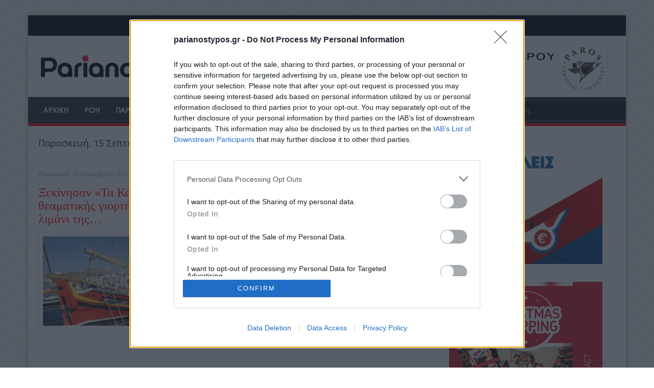

--- FILE ---
content_type: text/html; charset=utf-8
request_url: https://parianostypos.gr/ellada/ellada-koinonia/itemlist/date/2017/9/15
body_size: 16748
content:
<!doctype html>
<html prefix="og: http://ogp.me/ns#" class="no-js" lang="el-gr">
    <head>
        <link rel="preconnect" href="https://cmp.inmobi.com" />
        <link rel="preconnect" href="https://fonts.googleapis.com" />
        <link rel="preconnect" href="https://fonts.gstatic.com" />
        <link rel="preconnect" href="https://www.googletagmanager.com" />
        <link rel="preconnect" href="https://www.google-analytics.com" />
        <link rel="preconnect" href="https://cdn.orangeclickmedia.com" />
        <link rel="preconnect" href="https://securepubads.g.doubleclick.net" />
        <link rel="preconnect" href="https://pagead2.googlesyndication.com" />
        <link rel="preconnect" href="https://tpc.googlesyndication.com" />
        <link rel="preconnect" href="https://mc.yandex.ru" />

        <link rel="dns-prefetch" href="https://cmp.inmobi.com" />
        <link rel="dns-prefetch" href="https://fonts.googleapis.com" />
        <link rel="dns-prefetch" href="https://fonts.gstatic.com" />
        <link rel="dns-prefetch" href="https://www.googletagmanager.com" />
        <link rel="dns-prefetch" href="https://www.google-analytics.com" />
        <link rel="dns-prefetch" href="https://cdn.orangeclickmedia.com" />
        <link rel="dns-prefetch" href="https://securepubads.g.doubleclick.net" />
        <link rel="dns-prefetch" href="https://pagead2.googlesyndication.com" />
        <link rel="dns-prefetch" href="https://tpc.googlesyndication.com" />
        <link rel="dns-prefetch" href="https://mc.yandex.ru" />

        <link href="https://fonts.googleapis.com/css2?family=Open+Sans+Condensed:ital,wght@0,300;0,700;1,300&display=swap" rel="stylesheet" />

        <base href="https://parianostypos.gr/ellada/ellada-koinonia/itemlist/date/2017/9/15" />
	<meta charset="utf-8" />
	<meta name="keywords" content="Πάρος, νέα, ειδήσεις, ειδησεογραφία, επικαιρότητα, άρθρα,  paros, νάξος,σύρος,, σίφνος,αμοργός,σαντορίνη, ,μυκονος,άρθρα, πληροφορίες, κυκλάδες, αιγαίο, θάλασσα, Νότιο Αιγαίο,News,ειδησεογραφία,ενημέρωση," />
	<meta property="og:url" content="https://parianostypos.gr/ellada/ellada-koinonia/itemlist/date/2017/9/15" />
	<meta property="og:type" content="website" />
	<meta property="og:title" content="Παρασκευή, 15 Σεπτεμβρίου 2017 - Psts.gr" />
	<meta property="og:description" content="Πάρος 24ωρη ενημέρωση, ειδήσεις, νέα επικαιρότητα για Πάρο, Κυκλάδες, Αιγαίο, Ελλάδα, Κόσμο" />
	<meta name="twitter:card" content="summary" />
	<meta name="twitter:site" content="@psts_gr" />
	<meta name="twitter:title" content="Παρασκευή, 15 Σεπτεμβρίου 2017 - Psts.gr" />
	<meta name="twitter:description" content="Πάρος 24ωρη ενημέρωση, ειδήσεις, νέα επικαιρότητα για Πάρο, Κυκλάδες, Αιγαίο, Ελλάδα, Κόσμο" />
	<meta name="viewport" content="width=device-width, initial-scale=1.0" />
	<meta name="description" content="Πάρος 24ωρη ενημέρωση, ειδήσεις, νέα επικαιρότητα για Πάρο, Κυκλάδες, Αιγαίο, Ελλάδα, Κόσμο" />
	<meta name="generator" content="Joomla! - Open Source Content Management" />
	<title>Παρασκευή, 15 Σεπτεμβρίου 2017 - Psts.gr</title>
	<link href="/ellada/ellada-koinonia/itemlist/date/2017/9/15" rel="canonical" />
	<link href="/ellada/ellada-koinonia/itemlist/date/2017/9/15?format=feed" rel="alternate" type="application/rss+xml" title="Παρασκευή, 15 Σεπτεμβρίου 2017 - Psts.gr | Feed" />
	<link href="/ellada/ellada-koinonia/itemlist/date/2017/9/15?format=feed&type=rss" rel="alternate" type="application/rss+xml" title="Παρασκευή, 15 Σεπτεμβρίου 2017 - Psts.gr | RSS 2.0" />
	<link href="/ellada/ellada-koinonia/itemlist/date/2017/9/15?format=feed&type=atom" rel="alternate" type="application/atom+xml" title="Παρασκευή, 15 Σεπτεμβρίου 2017 - Psts.gr | Atom 1.0" />
	<link href="/templates/psts/favicon.ico" rel="shortcut icon" type="image/vnd.microsoft.icon" />
	<link href="https://cdnjs.cloudflare.com/ajax/libs/simple-line-icons/2.4.1/css/simple-line-icons.min.css" rel="stylesheet" />
	<link href="/templates/psts/css/k2.css?v=2.19&amp;t=20251004_1038" rel="stylesheet" />
	<link href="/plugins/content/pdf_embed/assets/css/style.css?t=20251004_1038" rel="stylesheet" />
	<link href="/templates/psts/css/bootstrap.min.css?t=20251004_1038" rel="stylesheet" />
	<link href="/templates/psts/css/bootstrap-responsive.min.css?t=20251004_1038" rel="stylesheet" />
	<link href="/plugins/system/helix/css/font-awesome.css?t=20251004_1038" rel="stylesheet" />
	<link href="//fonts.googleapis.com/css?family=Open+Sans" rel="stylesheet" />
	<link href="/templates/psts/css/mobile-menu.css?t=20251004_1038" rel="stylesheet" />
	<link href="/templates/psts/css/template.css?t=20251004_1038" rel="stylesheet" />
	<link href="/templates/psts/css/presets/preset6.css?t=20251004_1038" rel="stylesheet" />
	<link href="/templates/psts/css/custom.css?t=20251004_1038" rel="stylesheet" />
	<link href="/plugins/content/pdf_embed/assets/css/style.css" rel="stylesheet" />
	<link href="/modules/mod_news_show_sp2/assets/css/mod_news_show_sp2.css" rel="stylesheet" />
	<style>
.container{max-width:1170px}body, p{font-family:'Open Sans';}h1, h2, h3, h4{font-family:'Open Sans';}
#sp-header-wrapper{padding: 0 !important; }

#sp-menu-wrapper{padding: 0 !important; }

#sp-main-body-wrapper{background: rgba(246, 180, 74, 0) !important; padding: 0 !important; }

#sp-header-wrapper{padding: 0 !important; }

#sp-menu-wrapper{padding: 0 !important; }

#sp-main-body-wrapper{background: rgba(246, 180, 74, 0) !important; padding: 0 !important; }

#sp-header-wrapper{padding: 0 !important; }

#sp-menu-wrapper{padding: 0 !important; }

#sp-main-body-wrapper{background: rgba(246, 180, 74, 0) !important; padding: 0 !important; }

#sp-bottom-wrapper{padding: 0 !important; }

#sp-footer-wrapper{padding: 0 !important; }

	</style>
	<script src="https://cdn.onesignal.com/sdks/OneSignalSDK.js"></script>
	<script src="/media/jui/js/jquery.min.js?t=20251004_1038"></script>
	<script src="/media/jui/js/jquery-noconflict.js?t=20251004_1038"></script>
	<script src="/media/jui/js/jquery-migrate.min.js?t=20251004_1038"></script>
	<script src="/media/k2/assets/js/k2.frontend.js?v=2.19&sitepath=/&amp;t=20251004_1038"></script>
	<script src="/plugins/system/helix/js/jquery-noconflict.js?t=20251004_1038"></script>
	<script src="/media/jui/js/bootstrap.min.js?t=20251004_1038"></script>
	<script src="/plugins/system/helix/js/modernizr-2.6.2.min.js?t=20251004_1038"></script>
	<script src="/plugins/system/helix/js/helix.core.js?t=20251004_1038"></script>
	<script src="/plugins/system/helix/js/menu.js?t=20251004_1038"></script>
	<script src="/templates/psts/js/main.js?t=20251004_1038"></script>
	<script src="/templates/psts/js/jquery.placeholder.js?t=20251004_1038"></script>
	<script>

										  var OneSignal = window.OneSignal || [];
										  OneSignal.push(function() {
											OneSignal.init({
											  appId: "c5ef7684-6763-4289-ab67-aca444c0187c",
											});
										  });
										;spnoConflict(function($){

					function mainmenu() {
						$('.sp-menu').spmenu({
							startLevel: 0,
							direction: 'ltr',
							initOffset: {
								x: 0,
								y: 0
							},
							subOffset: {
								x: 0,
								y: 0
							},
							center: 0
						});
			}

			mainmenu();

			$(window).on('resize',function(){
				mainmenu();
			});


			});
	</script>
	<link rel="manifest" href="/manifest.json">


        <script>
            // InMobi Choice. Consent Manager Tag v3.0 (for TCF 2.2) [Nov 2024]
            (function(){
                var InMobiClientID='tZ5VnNSZ_U96U';
                var host='parianostypos.gr';
                var element=document.createElement('script');
                var firstScript=document.getElementsByTagName('script')[0];
                var url='https://cmp.inmobi.com'.concat('/choice/',InMobiClientID,'/',host,'/choice.js?tag_version=V3');
                element.async=true;
                element.type='text/javascript';
                element.src=url;
                firstScript.parentNode.insertBefore(element,firstScript);

                var uspTries=0;var uspTriesLimit=3;function makeStub(){var TCF_LOCATOR_NAME="__tcfapiLocator";var queue=[];var win=window;var cmpFrame;function addFrame(){var doc=win.document;var otherCMP=!!win.frames[TCF_LOCATOR_NAME];if(!otherCMP){if(doc.body){var iframe=doc.createElement("iframe");iframe.style.cssText="display:none";iframe.name=TCF_LOCATOR_NAME;doc.body.appendChild(iframe);}else{setTimeout(addFrame,5);}}return !otherCMP;}function tcfAPIHandler(){var gdprApplies;var args=arguments;if(!args.length){return queue;}else if(args[0]==="setGdprApplies"){if(args.length>3 &&args[2]===2 &&typeof args[3]==="boolean"){gdprApplies=args[3];if(typeof args[2]==="function"){args[2]("set",true);}}}else if(args[0]==="ping"){var retr={gdprApplies:gdprApplies,cmpLoaded:false,cmpStatus:"stub",};if(typeof args[2]==="function"){args[2](retr);}}else{if(args[0]==="init" && typeof args[3]==="object"){args[3]=Object.assign(args[3],{tag_version:"V3"});}queue.push(args);}}function postMessageEventHandler(event){var msgIsString=typeof event.data==="string";var json={};try{if(msgIsString){json=JSON.parse(event.data);}else{json=event.data;}} catch(ignore){}var payload=json.__tcfapiCall;if(payload){window.__tcfapi(payload.command,payload.version,function(retValue,success){var returnMsg={__tcfapiReturn:{returnValue:retValue,success:success,callId:payload.callId,},};if(msgIsString){returnMsg=JSON.stringify(returnMsg);}if(event && event.source && event.source.postMessage){event.source.postMessage(returnMsg,"*");}},payload.parameter);}}while(win){try{if(win.frames[TCF_LOCATOR_NAME]){cmpFrame=win;break;}} catch(ignore){}if(win===window.top){break;}win=win.parent;}if(!cmpFrame){addFrame();win.__tcfapi=tcfAPIHandler;win.addEventListener("message",postMessageEventHandler,false);}}makeStub();function makeGppStub(){const CMP_ID=10;const SUPPORTED_APIS=["2:tcfeuv2","6:uspv1","7:usnatv1","8:usca","9:usvav1","10:uscov1","11:usutv1","12:usctv1",];window.__gpp_addFrame=function(n){if(!window.frames[n]){if(document.body){var i=document.createElement("iframe");i.style.cssText="display:none";i.name=n;document.body.appendChild(i);}else{window.setTimeout(window.__gpp_addFrame,10,n);}}};window.__gpp_stub=function(){var b=arguments;__gpp.queue=__gpp.queue || [];__gpp.events=__gpp.events || [];if(!b.length ||(b.length == 1 && b[0] == "queue")){return __gpp.queue;}if(b.length == 1 && b[0] == "events"){return __gpp.events;}var cmd=b[0];var clb=b.length>1 ? b[1]:null;var par=b.length>2 ? b[2]:null;if(cmd==="ping"){clb({gppVersion:"1.1",cmpStatus:"stub",cmpDisplayStatus:"hidden",signalStatus:"not ready",supportedAPIs:SUPPORTED_APIS,cmpId:CMP_ID,sectionList:[],applicableSections:[-1],gppString:"",parsedSections:{},},true);}else if(cmd==="addEventListener"){if(!("lastId" in __gpp)){__gpp.lastId=0;}__gpp.lastId++;var lnr=__gpp.lastId;__gpp.events.push({id:lnr,callback:clb,parameter:par,});clb({eventName:"listenerRegistered",listenerId:lnr,data:true,pingData:{gppVersion:"1.1",cmpStatus:"stub",cmpDisplayStatus:"hidden",signalStatus:"not ready",supportedAPIs:SUPPORTED_APIS,cmpId:CMP_ID,sectionList:[],applicableSections:[-1],gppString:"",parsedSections:{},},},true);}else if(cmd==="removeEventListener"){var success=false;for(var i=0;i<__gpp.events.length;i++){if(__gpp.events[i].id == par){__gpp.events.splice(i,1);success=true;break;}}clb({eventName:"listenerRemoved",listenerId:par,data:success,pingData:{gppVersion:"1.1",cmpStatus:"stub",cmpDisplayStatus:"hidden",signalStatus:"not ready",supportedAPIs:SUPPORTED_APIS,cmpId:CMP_ID,sectionList:[],applicableSections:[-1],gppString:"",parsedSections:{},},},true);}else if(cmd==="hasSection"){clb(false,true);}else if(cmd==="getSection" || cmd==="getField"){clb(null,true);}else{__gpp.queue.push([].slice.apply(b));}};window.__gpp_msghandler=function(event){var msgIsString=typeof event.data==="string";try{var json=msgIsString ? JSON.parse(event.data):event.data;} catch(e){var json=null;}if(typeof json==="object" && json!==null && "__gppCall" in json){var i=json.__gppCall;window.__gpp(i.command,function(retValue,success){var returnMsg={__gppReturn:{returnValue:retValue,success:success,callId:i.callId,},};event.source.postMessage(msgIsString ? JSON.stringify(returnMsg):returnMsg,"*");},"parameter" in i ? i.parameter:null,"version" in i ? i.version:"1.1");}};if(!("__gpp" in window)|| typeof window.__gpp!=="function"){window.__gpp=window.__gpp_stub;window.addEventListener("message",window.__gpp_msghandler,false);window.__gpp_addFrame("__gppLocator");}}makeGppStub();var uspStubFunction=function(){var arg=arguments;if(typeof window.__uspapi!==uspStubFunction){setTimeout(function(){if(typeof window.__uspapi!=="undefined"){window.__uspapi.apply(window.__uspapi,arg);}},500);}};var checkIfUspIsReady=function(){uspTries++;if(window.__uspapi===uspStubFunction && uspTries<uspTriesLimit){console.warn("USP is not accessible");}else{clearInterval(uspInterval);}};if(typeof window.__uspapi==="undefined"){window.__uspapi=uspStubFunction;var uspInterval=setInterval(checkIfUspIsReady,6000);}
            })();
        </script>

            
<script async src="//pagead2.googlesyndication.com/pagead/js/adsbygoogle.js"></script>


</head>
    <body  class="itemlist subpage  ltr preset6 menu-ellada-koinonia responsive bg hfeed clearfix">
        <div id="fb-root"></div>
        <!--<div class="external"><div class="extLeft"></div><div class="extRight"></div>-->
        <div class="body-innerwrapper">
            <section id="sp-top-bar-wrapper" 
                class=" visible-desktop"><div class="container"><div class="row-fluid" id="top-bar">
<div id="sp-top-bar2" class="span12 visible-desktop"><div class="module ">	
	<div class="mod-wrapper clearfix">		
				<div class="mod-content clearfix">	
			<div class="mod-inner clearfix">
				

<div class="custom"  >
	<p><span class="top-social"> <a class="hasTip" title="Facebook" href="https://www.facebook.com/pages/Parianostypos/139488169410002" target="_blank" rel="alternate noopener"><i style="" class="icon-facebook "></i></a> <a class="hasTip" title="Twitter" href="https://twitter.com/pstsgr" target="_blank" rel="alternate noopener"><i style="" class="icon-twitter "></i></a> <a href="https://www.instagram.com/parianostypos/" target="_blank" rel="noopener" title="instagram"><i style="" class="icon-instagram "></i> <span class="top-social"></span><span class="top-social"><a class="hasTip" title="Youtube" href="https://www.youtube.com/channel/UCeiNajvzVoPS8LxCauVNToA" target="_blank" rel="alternate noopener"><i style="" class="icon-youtube "></i></a></span>&nbsp;<a class="hasTip" title="vimeo" href="https://vimeo.com/user6058140" target="_blank" rel="noopener"></a></span></p></div>
			</div>
		</div>
	</div>
</div>
<div class="gap"></div>
</div>
</div></div></section><header id="sp-header-wrapper" 
                class=" "><div class="container"><div class="row-fluid" id="header">
<div id="sp-logo" class="span4"><div class="logo-wrapper"><a href="/"><img loading=lazy alt="" class="image-logo" src="/images/logo/parianostypos4_.png" /></a></div></div>

<div id="sp-ad1" class="span8">

<div class="custom"  >
	<p><img loading=lazy src="/images/banners/as-parou/as_parou-new23.jpg" alt="300x250 eautos 1" width="725" height="90" style="display: block; margin-left: auto; margin-right: auto;" /></p></div>
</div>
</div></div></header><section id="sp-menu-wrapper" 
                class=" "><div class="container"><div class="row-fluid" id="menu">
<div id="sp-menu" class="span9">	


			<div id="sp-main-menu" class="visible-desktop">
				<ul class="sp-menu level-0"><li class="menu-item first parent   home-icon"><a href="https://parianostypos.gr/" class="menu-item first parent   home-icon" ><span class="menu"><span class="menu-title">ΑΡΧΙΚΗ</span></span></a><div class="sp-submenu"><div class="sp-submenu-wrap"><div class="sp-submenu-inner clearfix" style="width: 200px;"><div class="megacol col1 first" style="width: 200px;"><ul class="sp-menu level-1"><li class="menu-item first"><a href="/arxiki/diafimisi" class="menu-item first" ><span class="menu"><span class="menu-title">ΔΙΑΦΗΜΙΣΗ</span></span></a></li><li class="menu-item"><a href="/arxiki/oroi-xrisis" class="menu-item" ><span class="menu"><span class="menu-title">ΟΡΟΙ ΧΡΗΣΗΣ - ΠΟΛΙΤΙΚΗ ΑΠΟΡΡΗΤΟΥ - ΔΗΛΩΣΗ ΣΥΜΜΟΡΦΩΣΗΣ</span></span></a></li><li class="menu-item last"><a href="/arxiki/contact" class="menu-item last" ><span class="menu"><span class="menu-title">ΕΠΙΚΟΙΝΩΝΙΑ</span></span></a></li></ul></div></div></div></div></li><li class="menu-item"><a href="/eidiseis" class="menu-item" ><span class="menu"><span class="menu-title">ΡΟΗ</span></span></a></li><li class="menu-item parent "><a href="/paros-antiparos" class="menu-item parent " ><span class="menu"><span class="menu-title">ΠΑΡΟΣ - ΑΝΤΙΠΑΡΟΣ</span></span></a><div class="sp-submenu"><div class="sp-submenu-wrap"><div class="sp-submenu-inner clearfix" style="width: 400px;"><div class="megacol col1 first" style="width: 200px;"><ul class="sp-menu level-1"><li class="menu-item first"><a href="/paros-antiparos/paros-antiparos-koinonia" class="menu-item first" ><span class="menu"><span class="menu-title">ΚΟΙΝΩΝΙΑ</span></span></a></li><li class="menu-item"><a href="/paros-antiparos/paros-antiparos-politiki" class="menu-item" ><span class="menu"><span class="menu-title">ΠΟΛΙΤΙΚΗ</span></span></a></li><li class="menu-item"><a href="/paros-antiparos/paros-antiparos-politismos" class="menu-item" ><span class="menu"><span class="menu-title">ΠΟΛΙΤΙΣΜΟΣ</span></span></a></li><li class="menu-item"><a href="/paros-antiparos/syntages" class="menu-item" ><span class="menu"><span class="menu-title">ΓΑΣΤΡΟΝΟΜΙΑ</span></span></a></li><li class="menu-item"><a href="/paros-antiparos/paros-antiparos-istoria" class="menu-item" ><span class="menu"><span class="menu-title">ΙΣΤΟΡΙΑ</span></span></a></li></ul></div><div class="megacol col2 last" style="width: 200px;"><ul class="sp-menu level-1"><li class="menu-item first"><a href="/paros-antiparos/2014-12-23-22-32-41" class="menu-item first" ><span class="menu"><span class="menu-title">ΔΙΑΔΡΑΣΤΙΚΟΣ ΧΑΡΤΗΣ</span></span></a></li><li class="menu-item"><a href="/paros-antiparos/2014-12-23-22-33-17" class="menu-item" ><span class="menu"><span class="menu-title">ΧΑΡΤΗΣ ΠΛΟΙΩΝ</span></span></a></li><li class="menu-item"><a href="/paros-antiparos/xartis-aeroplanon" class="menu-item" ><span class="menu"><span class="menu-title">ΧΑΡΤΗΣ ΑΕΡΟΠΛΑΝΩΝ</span></span></a></li><li class="menu-item"><a href="https://parianostypos.gr/paros-antiparos/kairos-prognosi" class="menu-item" ><span class="menu"><span class="menu-title">ΚΑΙΡΟΣ - ΠΡΟΓΝΩΣΗ</span></span></a></li></ul></div></div></div></div></li><li class="menu-item parent "><a href="/kyklades-aigaio" class="menu-item parent " ><span class="menu"><span class="menu-title">ΚΥΚΛΑΔΕΣ - ΑΙΓΑΙΟ</span></span></a><div class="sp-submenu"><div class="sp-submenu-wrap"><div class="sp-submenu-inner clearfix" style="width: 200px;"><div class="megacol col1 first" style="width: 200px;"><ul class="sp-menu level-1"><li class="menu-item first"><a href="/kyklades-aigaio/kyklades-aigaio-koinonia" class="menu-item first" ><span class="menu"><span class="menu-title">ΚΟΙΝΩΝΙΑ</span></span></a></li><li class="menu-item"><a href="/kyklades-aigaio/kyklades-aigaio-politiki" class="menu-item" ><span class="menu"><span class="menu-title">ΠΟΛΙΤΙΚΗ</span></span></a></li><li class="menu-item last"><a href="/kyklades-aigaio/kyklades-aigaio-politismos" class="menu-item last" ><span class="menu"><span class="menu-title">ΠΟΛΙΤΙΣΜΟΣ</span></span></a></li></ul></div></div></div></div></li><li class="menu-item active parent "><a href="/ellada" class="menu-item active parent " ><span class="menu"><span class="menu-title">ΕΛΛΑΔΑ</span></span></a><div class="sp-submenu"><div class="sp-submenu-wrap"><div class="sp-submenu-inner clearfix" style="width: 200px;"><div class="megacol col1 first" style="width: 200px;"><ul class="sp-menu level-1"><li class="menu-item active first"><a href="/ellada/ellada-koinonia" class="menu-item active first" ><span class="menu"><span class="menu-title">ΚΟΙΝΩΝΙΑ</span></span></a></li><li class="menu-item"><a href="/ellada/ellada-politiki" class="menu-item" ><span class="menu"><span class="menu-title">ΠΟΛΙΤΙΚΗ</span></span></a></li><li class="menu-item"><a href="/ellada/ellada-politismos" class="menu-item" ><span class="menu"><span class="menu-title">ΠΟΛΙΤΙΣΜΟΣ</span></span></a></li><li class="menu-item last"><a href="/ellada/life-style" class="menu-item last" ><span class="menu"><span class="menu-title">LIFESTYLE</span></span></a></li></ul></div></div></div></div></li><li class="menu-item parent "><a href="/kosmos" class="menu-item parent " ><span class="menu"><span class="menu-title">ΚΟΣΜΟΣ</span></span></a><div class="sp-submenu"><div class="sp-submenu-wrap"><div class="sp-submenu-inner clearfix" style="width: 200px;"><div class="megacol col1 first" style="width: 200px;"><ul class="sp-menu level-1"><li class="menu-item first"><a href="/kosmos/kosmos-koinonia" class="menu-item first" ><span class="menu"><span class="menu-title">ΚΟΙΝΩΝΙΑ</span></span></a></li><li class="menu-item"><a href="/kosmos/kosmos-politiki" class="menu-item" ><span class="menu"><span class="menu-title">ΠΟΛΙΤΙΚΗ</span></span></a></li><li class="menu-item last"><a href="/kosmos/kosmos-texnologia" class="menu-item last" ><span class="menu"><span class="menu-title">ΤΕΧΝΟΛΟΓΙΑ</span></span></a></li></ul></div></div></div></div></li><li class="menu-item parent "><a href="/athlitika" class="menu-item parent " ><span class="menu"><span class="menu-title">ΑΘΛΗΤΙΚΑ</span></span></a><div class="sp-submenu"><div class="sp-submenu-wrap"><div class="sp-submenu-inner clearfix" style="width: 200px;"><div class="megacol col1 first" style="width: 200px;"><ul class="sp-menu level-1"><li class="menu-item first"><a href="/athlitika/athlitika-podosfairo" class="menu-item first" ><span class="menu"><span class="menu-title">ΠΟΔΟΣΦΑΙΡΟ</span></span></a></li><li class="menu-item"><a href="/athlitika/athlitika-basket" class="menu-item" ><span class="menu"><span class="menu-title">ΜΠΑΣΚΕΤ</span></span></a></li><li class="menu-item"><a href="/athlitika/athlitika-naytathlitismos" class="menu-item" ><span class="menu"><span class="menu-title">ΝΑΥΤΑΘΛΗΤΙΣΜΟΣ</span></span></a></li><li class="menu-item"><a href="/athlitika/athlitika-alla-athlimata" class="menu-item" ><span class="menu"><span class="menu-title">ΑΛΛΑ ΑΘΛΗΜΑΤΑ</span></span></a></li><li class="menu-item last"><a href="/athlitika/stoixima" class="menu-item last" ><span class="menu"><span class="menu-title">ΣΤΟΙΧΗΜΑ</span></span></a></li></ul></div></div></div></div></li><li class="menu-item last parent "><a href="/webtv" class="menu-item last parent " ><span class="menu"><span class="menu-title">WEB TV</span></span></a><div class="sp-submenu"><div class="sp-submenu-wrap"><div class="sp-submenu-inner clearfix" style="width: 200px;"><div class="megacol col1 first" style="width: 200px;"><ul class="sp-menu level-1"><li class="menu-item first"><a href="/webtv/koinonia" class="menu-item first" ><span class="menu"><span class="menu-title">ΚΟΙΝΩΝΙΑ</span></span></a></li><li class="menu-item"><a href="/webtv/politikh" class="menu-item" ><span class="menu"><span class="menu-title">ΠΟΛΙΤΙΚΗ</span></span></a></li><li class="menu-item"><a href="/webtv/politismos" class="menu-item" ><span class="menu"><span class="menu-title">ΠΟΛΙΤΙΣΜΟΣ</span></span></a></li><li class="menu-item last"><a href="/webtv/athlitika" class="menu-item last" ><span class="menu"><span class="menu-title">ΑΘΛΗΤΙΚΑ</span></span></a></li></ul></div></div></div></div></li></ul>        
			</div>  				
			</div>

<div id="sp-search" class="span3"><div class="module ">	
	<div class="mod-wrapper clearfix">		
				<div class="mod-content clearfix">	
			<div class="mod-inner clearfix">
				
<div class="search">
    <form action="/ellada/ellada-koinonia" method="post">
		<input name="searchword" class="input-block-level" id="mod-search-searchword" type="text" placeholder="Αναζήτηση..." />
		<input type="hidden" name="task" value="search" />
    	<input type="hidden" name="option" value="com_search" />
    	<input type="hidden" name="Itemid" value="0" />
    	<i class="icon-search"></i>
    </form>
</div>
			</div>
		</div>
	</div>
</div>
<div class="gap"></div>
</div>
</div></div></section><section id="sp-main-body-wrapper" 
                class=" "><div class="container"><div class="row-fluid" id="main-body">
<div id="sp-message-area" class="span8"><section id="sp-component-area-wrapper" 
                class=" "><div class="row-fluid" id="component-area">
<div id="sp-component-area" class="span12"><section id="sp-component-wrapper"><div id="sp-component"><div id="system-message-container">
	</div>
<!-- Start K2 Generic (search/date) Layout -->
<div id="k2Container" class="genericView">

		<!-- Page title -->
	<div class="componentheading">
		Παρασκευή, 15 Σεπτεμβρίου 2017 - Psts.gr	</div>
	
	
		<!-- RSS feed icon -->
	<div class="k2FeedIcon">
		<a href="/ellada/ellada-koinonia/itemlist/date/2017/9/15?format=feed" title="Συνδρομή σε αυτήν την τροφοδοσία RSS">
			<span>Συνδρομή σε αυτήν την τροφοδοσία RSS</span>
		</a>
		<div class="clr"></div>
	</div>
	
	
	<div class="genericItemList">
		
		<!-- Start K2 Item Layout -->
		<div class="genericItemView">

			<div class="genericItemHeader">
								<!-- Date created -->
				<span class="genericItemDateCreated">
					Παρασκευή, 15 Σεπτεμβρίου 2017 19:00				</span>
				
			  			  <!-- Item title -->
			  <h2 class="genericItemTitle">
			  						<a href="/paros-antiparos/paros-antiparos-politismos/item/26619-ksekinisan-ta-kapetaneika-sti-naousa-parou-avlaia-tis-megalis-theamatikis-giortis-tis-naftosynis-me-entyposiakotata-skaria-sto-limani-tis">
			  		Ξεκίνησαν «Τα Καπετανέικα» στη Νάουσα Πάρου! Αυλαία της μεγάλης θεαματικής γιορτής της Ναυτοσύνης με εντυπωσιακότατα σκαριά στο λιμάνι της…			  	</a>
			  				  </h2>
			  		  </div>

		  <div class="genericItemBody">
			  			  <!-- Item Image -->
			  <div class="genericItemImageBlock">
				  <span class="genericItemImage">
				    <a href="/paros-antiparos/paros-antiparos-politismos/item/26619-ksekinisan-ta-kapetaneika-sti-naousa-parou-avlaia-tis-megalis-theamatikis-giortis-tis-naftosynis-me-entyposiakotata-skaria-sto-limani-tis" title="Ξεκίνησαν «Τα Καπετανέικα» στη Νάουσα Πάρου! Αυλαία της μεγάλης θεαματικής γιορτής της Ναυτοσύνης με εντυπωσιακότατα σκαριά στο λιμάνι της…">
				    	<img loading=lazy src="/media/k2/items/cache/e77fbcdf0fdb1f12bf4739b374d7d171_Generic.jpg?t=20170915_163751" alt="Ξεκίνησαν «Τα Καπετανέικα» στη Νάουσα Πάρου! Αυλαία της μεγάλης θεαματικής γιορτής της Ναυτοσύνης με εντυπωσιακότατα σκαριά στο λιμάνι της…" style="width:300px; height:auto;" />
				    </a>
				  </span>
				  <div class="clr"></div>
			  </div>
			  
			  			  <!-- Item introtext -->
			  <div class="genericItemIntroText">
			  	


<p>Πρώτη ημέρα σήμερα 15 Σεπτεμβρίου της μεγάλης τριήμερης γιορτής της Ναυτοσύνης που πραγματοποιείται στη Νάουσα της Πάρου <a href="/index.php/paros-antiparos/paros-antiparos-koinonia/item/26434-salparoume-gia-naousa-triimeri-entyposiaki-giorti-tis-naftosynis-me-kathe-eidous-skari-sto-limani-tis" target="_self">μέχρι τις 17 Αυγούστου </a>και στο λιμάνι του οικισμού, έκαναν την εμφάνισή τους τα πρώτα εντυπωσιακότατα σκαριά!</p> 
<div style="text-align:center;clear:both;">

<!-- paros_ads_468x60_banner -->
<ins class="adsbygoogle"
	style="display:block;"
	data-ad-client="ca-pub-7816281396387724"
	data-ad-slot="8534251386"
	data-ad-format="horizontal"
	data-ad-type="image"></ins>
<script>
(adsbygoogle = window.adsbygoogle || []).push({});
</script>
</div>			  </div>
			  
			  <div class="clr"></div>
		  </div>

		  <div class="clr"></div>

		  
						<!-- Item category name -->
			<div class="genericItemCategory">
				<span>Κατηγορία</span>
				<a href="/paros-antiparos/paros-antiparos-politismos">ΠΟΛΙΤΙΣΜΟΣ</a>
			</div>
			
						<!-- Item "read more..." link -->
			<div class="genericItemReadMore">
				<a class="k2ReadMore" href="/paros-antiparos/paros-antiparos-politismos/item/26619-ksekinisan-ta-kapetaneika-sti-naousa-parou-avlaia-tis-megalis-theamatikis-giortis-tis-naftosynis-me-entyposiakotata-skaria-sto-limani-tis">
					Διαβάστε περισσότερα...				</a>
			</div>
			
			<div class="clr"></div>
		</div>
		<!-- End K2 Item Layout -->

		
		<!-- Start K2 Item Layout -->
		<div class="genericItemView">

			<div class="genericItemHeader">
								<!-- Date created -->
				<span class="genericItemDateCreated">
					Παρασκευή, 15 Σεπτεμβρίου 2017 18:16				</span>
				
			  			  <!-- Item title -->
			  <h2 class="genericItemTitle">
			  						<a href="/kyklades-aigaio/kyklades-aigaio-koinonia/item/26618-plana-tou-psts-gr-provlithikan-se-ekpompi-megalou-tileoptikoy-stathmoy-vinteo">
			  		Πλάνα του psts.gr προβλήθηκαν σε εκπομπή μεγάλου τηλεοπτικού σταθμού! (Βίντεο)			  	</a>
			  				  </h2>
			  		  </div>

		  <div class="genericItemBody">
			  			  <!-- Item Image -->
			  <div class="genericItemImageBlock">
				  <span class="genericItemImage">
				    <a href="/kyklades-aigaio/kyklades-aigaio-koinonia/item/26618-plana-tou-psts-gr-provlithikan-se-ekpompi-megalou-tileoptikoy-stathmoy-vinteo" title="Πλάνα του psts.gr προβλήθηκαν σε εκπομπή μεγάλου τηλεοπτικού σταθμού! (Βίντεο)">
				    	<img loading=lazy src="/media/k2/items/cache/9b2604d81efcb24b547f0985e035cb55_Generic.jpg" alt="Πλάνα του psts.gr προβλήθηκαν σε εκπομπή μεγάλου τηλεοπτικού σταθμού! (Βίντεο)" style="width:300px; height:auto;" />
				    </a>
				  </span>
				  <div class="clr"></div>
			  </div>
			  
			  			  <!-- Item introtext -->
			  <div class="genericItemIntroText">
			  	


<p>Για μια ακόμη φορά ανάμεσα σε πολλές άλλες, πλάνα που κατέγραψε η ηλεκτρονική εφημερίδα parianostypos.gr προβλήθηκαν σε δημοφιλή εκπομπή μεγάλου, πανελλήνιας εμβέλειας τηλεοπτικού σταθμού.</p> 
<div style="text-align:center;clear:both;">

<!-- paros_ads_468x60_banner -->
<ins class="adsbygoogle"
	style="display:block;"
	data-ad-client="ca-pub-7816281396387724"
	data-ad-slot="8534251386"
	data-ad-format="horizontal"
	data-ad-type="image"></ins>
<script>
(adsbygoogle = window.adsbygoogle || []).push({});
</script>
</div>			  </div>
			  
			  <div class="clr"></div>
		  </div>

		  <div class="clr"></div>

		  
						<!-- Item category name -->
			<div class="genericItemCategory">
				<span>Κατηγορία</span>
				<a href="/kyklades-aigaio/kyklades-aigaio-koinonia">ΚΟΙΝΩΝΙΑ</a>
			</div>
			
						<!-- Item "read more..." link -->
			<div class="genericItemReadMore">
				<a class="k2ReadMore" href="/kyklades-aigaio/kyklades-aigaio-koinonia/item/26618-plana-tou-psts-gr-provlithikan-se-ekpompi-megalou-tileoptikoy-stathmoy-vinteo">
					Διαβάστε περισσότερα...				</a>
			</div>
			
			<div class="clr"></div>
		</div>
		<!-- End K2 Item Layout -->

		
		<!-- Start K2 Item Layout -->
		<div class="genericItemView">

			<div class="genericItemHeader">
								<!-- Date created -->
				<span class="genericItemDateCreated">
					Παρασκευή, 15 Σεπτεμβρίου 2017 18:12				</span>
				
			  			  <!-- Item title -->
			  <h2 class="genericItemTitle">
			  						<a href="/kyklades-aigaio/kyklades-aigaio-koinonia/item/26617-epeigousa-diakomidi-54xronou-apo-to-limani-tis-naksou-sti-syro">
			  		Επείγουσα διακομιδή 54χρονου από το λιμάνι της Νάξου στη Σϋρο			  	</a>
			  				  </h2>
			  		  </div>

		  <div class="genericItemBody">
			  			  <!-- Item Image -->
			  <div class="genericItemImageBlock">
				  <span class="genericItemImage">
				    <a href="/kyklades-aigaio/kyklades-aigaio-koinonia/item/26617-epeigousa-diakomidi-54xronou-apo-to-limani-tis-naksou-sti-syro" title="Επείγουσα διακομιδή 54χρονου από το λιμάνι της Νάξου στη Σϋρο">
				    	<img loading=lazy src="/media/k2/items/cache/79bd39004177a41c21ee2bfaaeae65c5_Generic.jpg" alt="Επείγουσα διακομιδή 54χρονου από το λιμάνι της Νάξου στη Σϋρο" style="width:300px; height:auto;" />
				    </a>
				  </span>
				  <div class="clr"></div>
			  </div>
			  
			  			  <!-- Item introtext -->
			  <div class="genericItemIntroText">
			  	


<p>Με μέριμνα του Κέντρου Επιχειρήσεων του Λιμενικού Σώματος – Ελληνικής Ακτοφυλακής διεκομίσθη, μεσημβρινές ώρες σήμερα, από το λιμένα Νάξου στο λιμένα Σύρου, με το Ε/Γ-A/Ψ ''ΚΥΡΙΑΡΧΟΣ'' Ν. Νάξου 53, 54χρονος, ο οποίος έχρηζε άμεσης νοσοκομειακής περίθαλψης.</p> 
<div style="text-align:center;clear:both;">

<!-- paros_ads_468x60_banner -->
<ins class="adsbygoogle"
	style="display:block;"
	data-ad-client="ca-pub-7816281396387724"
	data-ad-slot="8534251386"
	data-ad-format="horizontal"
	data-ad-type="image"></ins>
<script>
(adsbygoogle = window.adsbygoogle || []).push({});
</script>
</div>			  </div>
			  
			  <div class="clr"></div>
		  </div>

		  <div class="clr"></div>

		  
						<!-- Item category name -->
			<div class="genericItemCategory">
				<span>Κατηγορία</span>
				<a href="/kyklades-aigaio/kyklades-aigaio-koinonia">ΚΟΙΝΩΝΙΑ</a>
			</div>
			
						<!-- Item "read more..." link -->
			<div class="genericItemReadMore">
				<a class="k2ReadMore" href="/kyklades-aigaio/kyklades-aigaio-koinonia/item/26617-epeigousa-diakomidi-54xronou-apo-to-limani-tis-naksou-sti-syro">
					Διαβάστε περισσότερα...				</a>
			</div>
			
			<div class="clr"></div>
		</div>
		<!-- End K2 Item Layout -->

		
		<!-- Start K2 Item Layout -->
		<div class="genericItemView">

			<div class="genericItemHeader">
								<!-- Date created -->
				<span class="genericItemDateCreated">
					Παρασκευή, 15 Σεπτεμβρίου 2017 14:52				</span>
				
			  			  <!-- Item title -->
			  <h2 class="genericItemTitle">
			  						<a href="/paros-antiparos/paros-antiparos-koinonia/item/26616-oi-miniaies-posotites-aporrimmaton-stin-paro-einai-analoges-tis-touristikis-kinisis-tou-nisioy">
			  		Οι μηνιαίες ποσότητες απορριμμάτων στην Πάρο είναι ανάλογες της τουριστικής κίνησης του νησιού!			  	</a>
			  				  </h2>
			  		  </div>

		  <div class="genericItemBody">
			  			  <!-- Item Image -->
			  <div class="genericItemImageBlock">
				  <span class="genericItemImage">
				    <a href="/paros-antiparos/paros-antiparos-koinonia/item/26616-oi-miniaies-posotites-aporrimmaton-stin-paro-einai-analoges-tis-touristikis-kinisis-tou-nisioy" title="Οι μηνιαίες ποσότητες απορριμμάτων στην Πάρο είναι ανάλογες της τουριστικής κίνησης του νησιού!">
				    	<img loading=lazy src="/media/k2/items/cache/78bd52dae91ff192f91342e468584ee1_Generic.jpg?t=20170915_120858" alt="Οι μηνιαίες ποσότητες απορριμμάτων στην Πάρο είναι ανάλογες της τουριστικής κίνησης του νησιού!" style="width:300px; height:auto;" />
				    </a>
				  </span>
				  <div class="clr"></div>
			  </div>
			  
			  			  <!-- Item introtext -->
			  <div class="genericItemIntroText">
			  	


<p>Μια ενδιαφέρουσα διαπίστωση εξάγεται αν παρατηρήσει κανείς τα αριθμητικά στοιχεία των μηνιαίων ποσοτήτων απορριμμάτων που εκφορτώθηκαν στον Χ.Υ.Τ.Α. Πάρου σύμφωνα με τα επίσημα καταγεγραμμένα στοιχεία της αρμόδιας υπηρεσίας του Δήμου Πάρου.</p> 
			  </div>
			  
			  <div class="clr"></div>
		  </div>

		  <div class="clr"></div>

		  
						<!-- Item category name -->
			<div class="genericItemCategory">
				<span>Κατηγορία</span>
				<a href="/paros-antiparos/paros-antiparos-koinonia">ΚΟΙΝΩΝΙΑ</a>
			</div>
			
						<!-- Item "read more..." link -->
			<div class="genericItemReadMore">
				<a class="k2ReadMore" href="/paros-antiparos/paros-antiparos-koinonia/item/26616-oi-miniaies-posotites-aporrimmaton-stin-paro-einai-analoges-tis-touristikis-kinisis-tou-nisioy">
					Διαβάστε περισσότερα...				</a>
			</div>
			
			<div class="clr"></div>
		</div>
		<!-- End K2 Item Layout -->

		
		<!-- Start K2 Item Layout -->
		<div class="genericItemView">

			<div class="genericItemHeader">
								<!-- Date created -->
				<span class="genericItemDateCreated">
					Παρασκευή, 15 Σεπτεμβρίου 2017 14:46				</span>
				
			  			  <!-- Item title -->
			  <h2 class="genericItemTitle">
			  						<a href="/kyklades-aigaio/kyklades-aigaio-koinonia/item/26615-synelifthi-27xronos-alvanos-gia-katoxi-kannavis-me-skopo-ti-diakinisi-sti-nakso">
			  		Συνελήφθη 27χρονος Αλβανός για κατοχή κάνναβης με σκοπό τη διακίνηση στη Νάξο			  	</a>
			  				  </h2>
			  		  </div>

		  <div class="genericItemBody">
			  			  <!-- Item Image -->
			  <div class="genericItemImageBlock">
				  <span class="genericItemImage">
				    <a href="/kyklades-aigaio/kyklades-aigaio-koinonia/item/26615-synelifthi-27xronos-alvanos-gia-katoxi-kannavis-me-skopo-ti-diakinisi-sti-nakso" title="Συνελήφθη 27χρονος Αλβανός για κατοχή κάνναβης με σκοπό τη διακίνηση στη Νάξο">
				    	<img loading=lazy src="/media/k2/items/cache/8c1adc144a6068346b752379a11a93ac_Generic.jpg?t=20170915_114907" alt="Συνελήφθη 27χρονος Αλβανός για κατοχή κάνναβης με σκοπό τη διακίνηση στη Νάξο" style="width:300px; height:auto;" />
				    </a>
				  </span>
				  <div class="clr"></div>
			  </div>
			  
			  			  <!-- Item introtext -->
			  <div class="genericItemIntroText">
			  	


<p>Κατασχέθηκαν -100- συσκευασίες με ακατέργαστη κάνναβη συνολικού βάρους -750- γραμμαρίων</p> 
			  </div>
			  
			  <div class="clr"></div>
		  </div>

		  <div class="clr"></div>

		  
						<!-- Item category name -->
			<div class="genericItemCategory">
				<span>Κατηγορία</span>
				<a href="/kyklades-aigaio/kyklades-aigaio-koinonia">ΚΟΙΝΩΝΙΑ</a>
			</div>
			
						<!-- Item "read more..." link -->
			<div class="genericItemReadMore">
				<a class="k2ReadMore" href="/kyklades-aigaio/kyklades-aigaio-koinonia/item/26615-synelifthi-27xronos-alvanos-gia-katoxi-kannavis-me-skopo-ti-diakinisi-sti-nakso">
					Διαβάστε περισσότερα...				</a>
			</div>
			
			<div class="clr"></div>
		</div>
		<!-- End K2 Item Layout -->

		
		<!-- Start K2 Item Layout -->
		<div class="genericItemView">

			<div class="genericItemHeader">
								<!-- Date created -->
				<span class="genericItemDateCreated">
					Παρασκευή, 15 Σεπτεμβρίου 2017 14:42				</span>
				
			  			  <!-- Item title -->
			  <h2 class="genericItemTitle">
			  						<a href="/kyklades-aigaio/kyklades-aigaio-koinonia/item/26614-4-2-ekat-evro-tha-diatethoyn-apo-to-e-p-notio-aigaio-gia-tin-enisxysi-tis-energeiakis-apodosis-ton-noikokyrion">
			  		4,2 εκατ. ευρώ θα διατεθούν από το Ε.Π. «Νότιο Αιγαίο»,  για την ενίσχυση της ενεργειακής απόδοσης των νοικοκυριών			  	</a>
			  				  </h2>
			  		  </div>

		  <div class="genericItemBody">
			  			  <!-- Item Image -->
			  <div class="genericItemImageBlock">
				  <span class="genericItemImage">
				    <a href="/kyklades-aigaio/kyklades-aigaio-koinonia/item/26614-4-2-ekat-evro-tha-diatethoyn-apo-to-e-p-notio-aigaio-gia-tin-enisxysi-tis-energeiakis-apodosis-ton-noikokyrion" title="4,2 εκατ. ευρώ θα διατεθούν από το Ε.Π. «Νότιο Αιγαίο», για την ενίσχυση της ενεργειακής απόδοσης των νοικοκυριών">
				    	<img loading=lazy src="/media/k2/items/cache/1182f28442054e5ecc07f55471b5f44e_Generic.jpg" alt="4,2 εκατ. ευρώ θα διατεθούν από το Ε.Π. «Νότιο Αιγαίο», για την ενίσχυση της ενεργειακής απόδοσης των νοικοκυριών" style="width:300px; height:auto;" />
				    </a>
				  </span>
				  <div class="clr"></div>
			  </div>
			  
			  			  <!-- Item introtext -->
			  <div class="genericItemIntroText">
			  	


<p>Ο Περιφερειάρχης, Γιώργος Χατζημάρκος, απευθύνει πρόσκληση για την υποβολή προτάσεων έργων προς ένταξη και χρηματοδότηση</p> 
			  </div>
			  
			  <div class="clr"></div>
		  </div>

		  <div class="clr"></div>

		  
						<!-- Item category name -->
			<div class="genericItemCategory">
				<span>Κατηγορία</span>
				<a href="/kyklades-aigaio/kyklades-aigaio-koinonia">ΚΟΙΝΩΝΙΑ</a>
			</div>
			
						<!-- Item "read more..." link -->
			<div class="genericItemReadMore">
				<a class="k2ReadMore" href="/kyklades-aigaio/kyklades-aigaio-koinonia/item/26614-4-2-ekat-evro-tha-diatethoyn-apo-to-e-p-notio-aigaio-gia-tin-enisxysi-tis-energeiakis-apodosis-ton-noikokyrion">
					Διαβάστε περισσότερα...				</a>
			</div>
			
			<div class="clr"></div>
		</div>
		<!-- End K2 Item Layout -->

		
		<!-- Start K2 Item Layout -->
		<div class="genericItemView">

			<div class="genericItemHeader">
								<!-- Date created -->
				<span class="genericItemDateCreated">
					Παρασκευή, 15 Σεπτεμβρίου 2017 14:37				</span>
				
			  			  <!-- Item title -->
			  <h2 class="genericItemTitle">
			  						<a href="/kyklades-aigaio/kyklades-aigaio-koinonia/item/26613-wifi4eu-dorean-syndesimotita-wi-fi-gia-olous-tous-evropaious">
			  		WiFi4EU: Δωρεάν συνδεσιμότητα Wi-Fi για όλους τους Ευρωπαίους			  	</a>
			  				  </h2>
			  		  </div>

		  <div class="genericItemBody">
			  			  <!-- Item Image -->
			  <div class="genericItemImageBlock">
				  <span class="genericItemImage">
				    <a href="/kyklades-aigaio/kyklades-aigaio-koinonia/item/26613-wifi4eu-dorean-syndesimotita-wi-fi-gia-olous-tous-evropaious" title="WiFi4EU: Δωρεάν συνδεσιμότητα Wi-Fi για όλους τους Ευρωπαίους">
				    	<img loading=lazy src="/media/k2/items/cache/0654ec63d1d6b0f180668b2995fa9835_Generic.jpg" alt="WiFi4EU: Δωρεάν συνδεσιμότητα Wi-Fi για όλους τους Ευρωπαίους" style="width:300px; height:auto;" />
				    </a>
				  </span>
				  <div class="clr"></div>
			  </div>
			  
			  			  <!-- Item introtext -->
			  <div class="genericItemIntroText">
			  	


<p>Δωρεάν πρόσβαση στο Διαδίκτυο σε δημόσιους χώρους θα αρχίσουν να αποκτούν σταδιακά οι κάτοικοι της Ευρώπης.</p> 
			  </div>
			  
			  <div class="clr"></div>
		  </div>

		  <div class="clr"></div>

		  
						<!-- Item category name -->
			<div class="genericItemCategory">
				<span>Κατηγορία</span>
				<a href="/kyklades-aigaio/kyklades-aigaio-koinonia">ΚΟΙΝΩΝΙΑ</a>
			</div>
			
						<!-- Item "read more..." link -->
			<div class="genericItemReadMore">
				<a class="k2ReadMore" href="/kyklades-aigaio/kyklades-aigaio-koinonia/item/26613-wifi4eu-dorean-syndesimotita-wi-fi-gia-olous-tous-evropaious">
					Διαβάστε περισσότερα...				</a>
			</div>
			
			<div class="clr"></div>
		</div>
		<!-- End K2 Item Layout -->

		
		<!-- Start K2 Item Layout -->
		<div class="genericItemView">

			<div class="genericItemHeader">
								<!-- Date created -->
				<span class="genericItemDateCreated">
					Παρασκευή, 15 Σεπτεμβρίου 2017 14:29				</span>
				
			  			  <!-- Item title -->
			  <h2 class="genericItemTitle">
			  						<a href="/kyklades-aigaio/kyklades-aigaio-koinonia/item/26612-i-ozodis-dermatitida-einai-iogenis-nosos-ton-vooeidon">
			  		Η Οζώδης Δερματίτιδα είναι ιογενής νόσος των βοοειδών			  	</a>
			  				  </h2>
			  		  </div>

		  <div class="genericItemBody">
			  			  <!-- Item Image -->
			  <div class="genericItemImageBlock">
				  <span class="genericItemImage">
				    <a href="/kyklades-aigaio/kyklades-aigaio-koinonia/item/26612-i-ozodis-dermatitida-einai-iogenis-nosos-ton-vooeidon" title="Η Οζώδης Δερματίτιδα είναι ιογενής νόσος των βοοειδών">
				    	<img loading=lazy src="/media/k2/items/cache/82595a3a60cfaf8ba2f58f24247660e8_Generic.jpg" alt="Η Οζώδης Δερματίτιδα είναι ιογενής νόσος των βοοειδών" style="width:300px; height:auto;" />
				    </a>
				  </span>
				  <div class="clr"></div>
			  </div>
			  
			  			  <!-- Item introtext -->
			  <div class="genericItemIntroText">
			  	


<p>Η Οζώδης Δερματίτιδα είναι ιογενής νόσος των βοοειδών (συμπεριλαμβανομένων των ειδών βουβαλιών, βίσωνα, κ.τ.λ.), υποχρεωτικής δηλώσεως. Ο υπεύθυνος ιός ανήκει στην οικογένεια των ιών της ευλογιάς (Poxviridae), όπως του προβάτου. Η νόσος πρωτοεμφανίστηκε στη χώρα μας τον Αύγουστο του 2015,προερχόμενη από την Τουρκία, σε εκτροφές αγελαίων βοοειδών με έδρα στο Δέλτα του Έβρου και εξαπλώθηκε σταδιακά στο εσωτερικό της χώρας.</p> 
			  </div>
			  
			  <div class="clr"></div>
		  </div>

		  <div class="clr"></div>

		  
						<!-- Item category name -->
			<div class="genericItemCategory">
				<span>Κατηγορία</span>
				<a href="/kyklades-aigaio/kyklades-aigaio-koinonia">ΚΟΙΝΩΝΙΑ</a>
			</div>
			
						<!-- Item "read more..." link -->
			<div class="genericItemReadMore">
				<a class="k2ReadMore" href="/kyklades-aigaio/kyklades-aigaio-koinonia/item/26612-i-ozodis-dermatitida-einai-iogenis-nosos-ton-vooeidon">
					Διαβάστε περισσότερα...				</a>
			</div>
			
			<div class="clr"></div>
		</div>
		<!-- End K2 Item Layout -->

		
		<!-- Start K2 Item Layout -->
		<div class="genericItemView">

			<div class="genericItemHeader">
								<!-- Date created -->
				<span class="genericItemDateCreated">
					Παρασκευή, 15 Σεπτεμβρίου 2017 14:23				</span>
				
			  			  <!-- Item title -->
			  <h2 class="genericItemTitle">
			  						<a href="/athlitika/stoixima/item/26611-me-alkmaar-kai-bornmouth-me-ta-gol-sti-gallia">
			  		Με Άλκμααρ και Μπόρνμουθ - Με τα γκολ στη Γαλλία			  	</a>
			  				  </h2>
			  		  </div>

		  <div class="genericItemBody">
			  			  <!-- Item Image -->
			  <div class="genericItemImageBlock">
				  <span class="genericItemImage">
				    <a href="/athlitika/stoixima/item/26611-me-alkmaar-kai-bornmouth-me-ta-gol-sti-gallia" title="Με Άλκμααρ και Μπόρνμουθ - Με τα γκολ στη Γαλλία">
				    	<img loading=lazy src="/media/k2/items/cache/da1863cc71982d27a36dd4c5aa094f95_Generic.jpg" alt="Με Άλκμααρ και Μπόρνμουθ - Με τα γκολ στη Γαλλία" style="width:300px; height:auto;" />
				    </a>
				  </span>
				  <div class="clr"></div>
			  </div>
			  
			  			  <!-- Item introtext -->
			  <div class="genericItemIntroText">
			  	


<p>Το τριήμερο των ευρωπαϊκών διοργανώσεων ολοκληρώθηκε και την Παρασκευή (15/09) επανερχόμαστε σε ρυθμούς πρωταθλημάτων, ενώ μεγάλο ενδιαφέρον παρουσιάζει και ο δεύτερος ημιτελικός του Eurobasket, Ρωσία - Σερβία, με την Σλοβενία να... περιμένει ήδη στον τελικό. Πριν περάσουμε στην ανάλυση των προτάσεων, μην ξεχνάτε ότι στο Betarades.gr μπορείτε να ενημερώνεστε για τα πάντα γύρω από το online στοίχημα και να βρίσκετε τα αποτελέσματα των αγώνων που σας ενδιαφέρουν στο <a href="https://www.betarades.gr/livescore/" target="_blank" rel="noopener noreferrer">Livescore</a> μας.</p> 
			  </div>
			  
			  <div class="clr"></div>
		  </div>

		  <div class="clr"></div>

		  
						<!-- Item category name -->
			<div class="genericItemCategory">
				<span>Κατηγορία</span>
				<a href="/athlitika/stoixima">ΣΤΟΙΧΗΜΑ</a>
			</div>
			
						<!-- Item "read more..." link -->
			<div class="genericItemReadMore">
				<a class="k2ReadMore" href="/athlitika/stoixima/item/26611-me-alkmaar-kai-bornmouth-me-ta-gol-sti-gallia">
					Διαβάστε περισσότερα...				</a>
			</div>
			
			<div class="clr"></div>
		</div>
		<!-- End K2 Item Layout -->

		
		<!-- Start K2 Item Layout -->
		<div class="genericItemView">

			<div class="genericItemHeader">
								<!-- Date created -->
				<span class="genericItemDateCreated">
					Παρασκευή, 15 Σεπτεμβρίου 2017 14:15				</span>
				
			  			  <!-- Item title -->
			  <h2 class="genericItemTitle">
			  						<a href="/kyklades-aigaio/kyklades-aigaio-koinonia/item/26610-erxetai-skliros-kaysonas-me-40aria-zesti-kai-stis-kyklades">
			  		Έρχεται σκληρός καύσωνας με 40άρια - Ζέστη και στις Κυκλάδες			  	</a>
			  				  </h2>
			  		  </div>

		  <div class="genericItemBody">
			  			  <!-- Item Image -->
			  <div class="genericItemImageBlock">
				  <span class="genericItemImage">
				    <a href="/kyklades-aigaio/kyklades-aigaio-koinonia/item/26610-erxetai-skliros-kaysonas-me-40aria-zesti-kai-stis-kyklades" title="Έρχεται σκληρός καύσωνας με 40άρια - Ζέστη και στις Κυκλάδες">
				    	<img loading=lazy src="/media/k2/items/cache/bb89930705a5c5a62efa069d6cb8c27b_Generic.jpg" alt="Έρχεται σκληρός καύσωνας με 40άρια - Ζέστη και στις Κυκλάδες" style="width:300px; height:auto;" />
				    </a>
				  </span>
				  <div class="clr"></div>
			  </div>
			  
			  			  <!-- Item introtext -->
			  <div class="genericItemIntroText">
			  	


<p>Νέος ισχυρός καύσωνας για την εποχή είναι προ των πυλών και έτσι θα περάσουμε την Κυριακή, τη Δευτέρα και ίσως και την Τρίτη με θερμοκρασίες που σχεδόν θα αγγίξουν τους 40°C, και στην ανατολική και στη νότια Ελλάδα.</p> 
			  </div>
			  
			  <div class="clr"></div>
		  </div>

		  <div class="clr"></div>

		  
						<!-- Item category name -->
			<div class="genericItemCategory">
				<span>Κατηγορία</span>
				<a href="/kyklades-aigaio/kyklades-aigaio-koinonia">ΚΟΙΝΩΝΙΑ</a>
			</div>
			
						<!-- Item "read more..." link -->
			<div class="genericItemReadMore">
				<a class="k2ReadMore" href="/kyklades-aigaio/kyklades-aigaio-koinonia/item/26610-erxetai-skliros-kaysonas-me-40aria-zesti-kai-stis-kyklades">
					Διαβάστε περισσότερα...				</a>
			</div>
			
			<div class="clr"></div>
		</div>
		<!-- End K2 Item Layout -->

			</div>

	<!-- Pagination -->
		<div class="k2Pagination">
		<ul><li class="pagination-active"><a>1</a></li><li><a class="" href="/ellada/ellada-koinonia/itemlist/date/2017/9/15?start=10" title="2">2</a></li><li><a class="" href="/ellada/ellada-koinonia/itemlist/date/2017/9/15?start=10" title="Επόμενο">Επόμενο</a></li><li><a class="" href="/ellada/ellada-koinonia/itemlist/date/2017/9/15?start=10" title="Τέλος">Τέλος</a></li></ul>		<div class="clr"></div>
		Σελίδα 1 από 2	</div>
	
	
</div>
<!-- End K2 Generic (search/date) Layout -->

<!-- JoomlaWorks "K2" (v2.19) | Learn more about K2 at https://getk2.org --></div></section></div>
</div></section></div>

<aside id="sp-right" class="span4"><div class="module ">	
	<div class="mod-wrapper clearfix">		
				<div class="mod-content clearfix">	
			<div class="mod-inner clearfix">
				

<div class="custom"  >
	<p><a href="https://bit.ly/3jon2Dw" target="_blank" rel="noopener"><img loading=lazy src="/images/banners/masoutis-april-23.gif" alt="kdepap xristougenna 2020" width="300" height="250" style="display: block; margin-left: auto; margin-right: auto;" /></a></p></div>
			</div>
		</div>
	</div>
</div>
<div class="gap"></div>
<div class="module ">	
	<div class="mod-wrapper clearfix">		
				<div class="mod-content clearfix">	
			<div class="mod-inner clearfix">
				

<div class="custom"  >
	<p><img loading=lazy src="/images/banners/react-2025/react-christmas-2025.png" alt="gerolykoi poster 300x250" width="300" height="250" style="display: block; margin-left: auto; margin-right: auto;" /></p></div>
			</div>
		</div>
	</div>
</div>
<div class="gap"></div>
<div class="module ">	
	<div class="mod-wrapper clearfix">		
				<div class="mod-content clearfix">	
			<div class="mod-inner clearfix">
				

<div class="custom"  >
	<p><img loading=lazy src="/images/banners/patelis-2023.jpg" alt="agnantio new 23" width="300" height="250" style="display: block; margin-left: auto; margin-right: auto;" /></p></div>
			</div>
		</div>
	</div>
</div>
<div class="gap"></div>
<div class="module ">	
	<div class="mod-wrapper clearfix">		
				<div class="mod-content clearfix">	
			<div class="mod-inner clearfix">
				

<div class="custom"  >
	<p><a href="/paros-antiparos/paros-antiparos-koinonia/item/94215-o-neos-ekthesiakos-xoros-dauwin-sto-nisi-tis-parou" target="_blank" rel="noopener"><img loading=lazy src="/images/banners/Dauwin/dauwin-small.gif" alt="banneraki" width="300" height="250" style="display: block; margin-left: auto; margin-right: auto;" /></a></p></div>
			</div>
		</div>
	</div>
</div>
<div class="gap"></div>
<div class="module ">	
	<div class="mod-wrapper clearfix">		
				<div class="mod-content clearfix">	
			<div class="mod-inner clearfix">
				

<div class="custom"  >
	<p><a href="https://anergoidam.e-kyklades.gr/" target="_blank" rel="noopener"><img loading=lazy src="/images/banners/epimelitirio3.jpg" alt="Epimelitirio" width="300" height="250" style="display: block; margin-left: auto; margin-right: auto;" /></a></p></div>
			</div>
		</div>
	</div>
</div>
<div class="gap"></div>
<div class="module ">	
	<div class="mod-wrapper clearfix">		
				<div class="mod-content clearfix">	
			<div class="mod-inner clearfix">
				

<div class="custom"  >
	<p><img loading=lazy src="/images/banners/as-parou/as_parou_new_330x250__22.jpg" alt="kdepap xristougenna 2020" width="300" height="250" style="display: block; margin-left: auto; margin-right: auto;" /></p></div>
			</div>
		</div>
	</div>
</div>
<div class="gap"></div>
<div class="module ">	
	<div class="mod-wrapper clearfix">		
				<div class="mod-content clearfix">	
			<div class="mod-inner clearfix">
				

<div class="custom"  >
	<p><a href="/paros-antiparos/paros-antiparos-koinonia/item/75787-paros-to-psts-gr-vraveytike-kai-episima-proto-stis-kyklades-vinteo" target="_blank" rel="noopener"><img loading=lazy src="/images/banners/regional-23.jpg" alt="regional 23" style="display: block; margin-left: auto; margin-right: auto;" /></a> <a href="/paros-antiparos/paros-antiparos-koinonia/item/64999-paros-ena-spoudaio-timitiko-vraveio-efere-sto-nisi-editorial-arthro-tou-psts-gr-gia-tin-pariani-iroida-manto-mavrogenous" target="_blank" rel="noopener"><img loading=lazy src="/images/banners/regional-21.jpg" alt="regional 21" width="300" height="250" style="display: block; margin-left: auto; margin-right: auto;" /></a> <a href="/paros-antiparos/paros-antiparos-koinonia/item/42111-megali-timitiki-diakrisi-gia-tin-paro-tis-kyklades-kai-to-n-aigaio-monadiki-vravefsi-gia-to-psts-gr" target="_blank" rel="noopener"><img loading=lazy src="/images/banners/regional-19.jpg" alt="regional 19" style="display: block; margin-left: auto; margin-right: auto;" /></a>&nbsp;&nbsp;</p></div>
			</div>
		</div>
	</div>
</div>
<div class="gap"></div>
<div class="module  title">	
	<div class="mod-wrapper clearfix">		
					<h3 class="header">			
				<span>Ημερολόγιο άρθρων</span>			</h3>
			<span class="sp-badge  title"></span>					<div class="mod-content clearfix">	
			<div class="mod-inner clearfix">
				
<div id="k2ModuleBox140" class="k2CalendarBlock  title">
    <table class="calendar">
<tr>
<td class="calendarNavMonthPrev"><a class="calendarNavLink" href="/index.php?option=com_k2&amp;view=itemlist&amp;task=calendar&amp;month=12&amp;year=2025&amp;Itemid=243">&laquo;</a></td>
<td class="calendarCurrentMonth" colspan="5">Ιανουάριος 2026</td>
<td class="calendarNavMonthNext"><a class="calendarNavLink" href="/index.php?option=com_k2&amp;view=itemlist&amp;task=calendar&amp;month=2&amp;year=2026&amp;Itemid=243">&raquo;</a></td>
</tr>
<tr>
<td class="calendarDayName" style="width:14%">Δευ</td>
<td class="calendarDayName" style="width:14%">Τρί</td>
<td class="calendarDayName" style="width:14%">Τετ</td>
<td class="calendarDayName" style="width:14%">Πέμ</td>
<td class="calendarDayName" style="width:14%">Παρ</td>
<td class="calendarDayName" style="width:14%">Σάβ</td>
<td class="calendarDayName" style="width:14%">Κυρ</td>
</tr>
<tr>
<td class="calendarDateEmpty">&nbsp;</td>
<td class="calendarDateEmpty">&nbsp;</td>
<td class="calendarDateEmpty">&nbsp;</td>
<td class="calendarDateLinked"><a href="/ellada/ellada-koinonia/itemlist/date/2026/1/1">1</a></td>
<td class="calendarDateLinked"><a href="/ellada/ellada-koinonia/itemlist/date/2026/1/2">2</a></td>
<td class="calendarDateLinked"><a href="/ellada/ellada-koinonia/itemlist/date/2026/1/3">3</a></td>
<td class="calendarDateLinked"><a href="/ellada/ellada-koinonia/itemlist/date/2026/1/4">4</a></td>
</tr>
<tr>
<td class="calendarDateLinked"><a href="/ellada/ellada-koinonia/itemlist/date/2026/1/5">5</a></td>
<td class="calendarDateLinked"><a href="/ellada/ellada-koinonia/itemlist/date/2026/1/6">6</a></td>
<td class="calendarDateLinked"><a href="/ellada/ellada-koinonia/itemlist/date/2026/1/7">7</a></td>
<td class="calendarDateLinked"><a href="/ellada/ellada-koinonia/itemlist/date/2026/1/8">8</a></td>
<td class="calendarDateLinked"><a href="/ellada/ellada-koinonia/itemlist/date/2026/1/9">9</a></td>
<td class="calendarDateLinked"><a href="/ellada/ellada-koinonia/itemlist/date/2026/1/10">10</a></td>
<td class="calendarDateLinked"><a href="/ellada/ellada-koinonia/itemlist/date/2026/1/11">11</a></td>
</tr>
<tr>
<td class="calendarDateLinked"><a href="/ellada/ellada-koinonia/itemlist/date/2026/1/12">12</a></td>
<td class="calendarDateLinked"><a href="/ellada/ellada-koinonia/itemlist/date/2026/1/13">13</a></td>
<td class="calendarDateLinked"><a href="/ellada/ellada-koinonia/itemlist/date/2026/1/14">14</a></td>
<td class="calendarDateLinked"><a href="/ellada/ellada-koinonia/itemlist/date/2026/1/15">15</a></td>
<td class="calendarDateLinked"><a href="/ellada/ellada-koinonia/itemlist/date/2026/1/16">16</a></td>
<td class="calendarToday">17</td>
<td class="calendarDate">18</td>
</tr>
<tr>
<td class="calendarDate">19</td>
<td class="calendarDate">20</td>
<td class="calendarDate">21</td>
<td class="calendarDate">22</td>
<td class="calendarDate">23</td>
<td class="calendarDate">24</td>
<td class="calendarDate">25</td>
</tr>
<tr>
<td class="calendarDate">26</td>
<td class="calendarDate">27</td>
<td class="calendarDate">28</td>
<td class="calendarDate">29</td>
<td class="calendarDate">30</td>
<td class="calendarDate">31</td>
<td class="calendarDateEmpty">&nbsp;</td>
</tr>
</table>
    <div class="clr"></div>
</div>
			</div>
		</div>
	</div>
</div>
<div class="gap"></div>
</aside>
</div></div></section><section id="sp-bottom-wrapper" 
                class=" "><div class="container"><div class="row-fluid" id="bottom">
<div id="sp-bottom1" class="span3"><div class="module  px14">	
	<div class="mod-wrapper-flat clearfix">		
				

<div class="custom px14"  >
	<p style="text-align: left;"><img loading=lazy src="/images/demo/03-diafano.png" alt="logo2" width="264" height="74" /></p>
<p style="text-align: left;">Ειδησεογραφικός, Ενημερωτικός, Ιστότοπος με σεβασμό στην αμερόληπτη ευρεία παρουσίαση των γεγονότων. Έγκυρη και έγκαιρη καθημερινή ενημέρωση!<br /><br /></p>
<p style="text-align: left;"><span class="footer-social"> <a href="https://www.facebook.com/pages/Parianostypos/139488169410002" target="_blank" rel="alternate noopener" class="hasTip" title="Facebook"><i style="" class="icon-facebook "></i></a> <a href="https://twitter.com/pstsgr" target="_blank" rel="noopener"><i style="" class="icon-twitter "></i></a> <a href="https://www.instagram.com/parianostypos/" target="_blank" rel="noopener"><i style="" class="icon-instagram "></i></a>&nbsp; <span class="footer-social"><a href="https://www.youtube.com/channel/UCeiNajvzVoPS8LxCauVNToA" target="_blank" rel="alternate noopener" class="hasTip" title="youtube"><i style="" class="icon-youtube "></i></a></span></span></p>
<p>&nbsp;</p>
<p>&nbsp;<span class="footer-social"><br /></span></p></div>
	</div>
</div>
<div class="gap"></div>
</div>

<div id="sp-bottom2" class="span3"><div class="module title default">	
	<div class="mod-wrapper-flat clearfix">		
					<h3 class="header">			
				<span>Δημοφιλή Νέα</span>			</h3>
			<span class="sp-badge title default"></span>					
<div id="ns2-146" class="nssp2 ns2-146">
	<div class="ns2-wrap">
					<div id="ns2-art-wrap146" class="ns2-art-wrap  ">			
				<div class="ns2-art-pages nss2-inner">
														<div class="ns2-page ">
						<div class="ns2-page-inner">
													<div class="ns2-row ns2-first ns2-odd">
								<div class="ns2-row-inner">
																										<div class="ns2-column flt-left col-1">
										<div style="padding:0">
											<div class="ns2-inner">
																								
											
																																							<a href="/paros-antiparos/paros-antiparos-koinonia/item/103501-paros-thyellodeis-anemoi-sfyrokopoyn-to-nisi-thalassa-kai-ammos-ksevrazontai-sta-paralia-vinteo">
														
														<img loading=lazy class="ns2-image" style="float:left;margin:0 15px 10px 0" src="/cache/mod_news_show_sp2/nssp2_thumbs/146/c43adadb4636176a43977983b164375e_XL_80x65.jpg" alt="Πάρος: Θυελλώδεις άνεμοι «σφυροκοπούν» το νησί - Θάλασσα και άμμος ξεβράζονται στα παράλια (Βίντεο)" title="Πάρος: Θυελλώδεις άνεμοι «σφυροκοπούν» το νησί - Θάλασσα και άμμος ξεβράζονται στα παράλια (Βίντεο)" />
															
														</a>
																
																								
												
																									<h4 class="ns2-title">
																													<a href="/paros-antiparos/paros-antiparos-koinonia/item/103501-paros-thyellodeis-anemoi-sfyrokopoyn-to-nisi-thalassa-kai-ammos-ksevrazontai-sta-paralia-vinteo">
															
															Πάρος: Θυελλώδεις άνεμοι «σφυροκοπο...																													</a>
															
													</h4>
																								
																									<div class="ns2-tools">
														
																											
														
																													<div class="ns2-created">
																																10 Ιανουαρίου 2026															</div>
																											</div>
													
															
												
												
																								
												<div class="ns2-social">
																									</div>
												
																								
																				
												
																								<div style="clear:both"></div>
												
											</div>
										</div>
									</div>
																									<div style="clear:both"></div>
							</div>
							<div style="clear:both"></div>
							</div>
													<div class="ns2-row  ns2-even">
								<div class="ns2-row-inner">
																										<div class="ns2-column flt-left col-1">
										<div style="padding:0">
											<div class="ns2-inner">
																								
											
																																							<a href="/paros-antiparos/paros-antiparos-koinonia/item/103576-paros-kakokairia-fouskothalassia-kai-bofor-estepsan-ti-thalassa-sti-steria-se-kanali-gefyrioy-vinteo">
														
														<img loading=lazy class="ns2-image" style="float:left;margin:0 15px 10px 0" src="/cache/mod_news_show_sp2/nssp2_thumbs/146/34f9b5c1ab990cb4173bedfae0529923_XL_80x65.jpg" alt="Πάρος – Κακοκαιρία: Φουσκοθαλασσιά και μποφόρ έστρεψαν τη θάλασσα στη στεριά σε κανάλι γεφυριού (Βίντεο)" title="Πάρος – Κακοκαιρία: Φουσκοθαλασσιά και μποφόρ έστρεψαν τη θάλασσα στη στεριά σε κανάλι γεφυριού (Βίντεο)" />
															
														</a>
																
																								
												
																									<h4 class="ns2-title">
																													<a href="/paros-antiparos/paros-antiparos-koinonia/item/103576-paros-kakokairia-fouskothalassia-kai-bofor-estepsan-ti-thalassa-sti-steria-se-kanali-gefyrioy-vinteo">
															
															Πάρος – Κακοκαιρία: Φουσκοθαλασσιά...																													</a>
															
													</h4>
																								
																									<div class="ns2-tools">
														
																											
														
																													<div class="ns2-created">
																																12 Ιανουαρίου 2026															</div>
																											</div>
													
															
												
												
																								
												<div class="ns2-social">
																									</div>
												
																								
																				
												
																								<div style="clear:both"></div>
												
											</div>
										</div>
									</div>
																									<div style="clear:both"></div>
							</div>
							<div style="clear:both"></div>
							</div>
													<div class="ns2-row  ns2-odd">
								<div class="ns2-row-inner">
																										<div class="ns2-column flt-left col-1">
										<div style="padding:0">
											<div class="ns2-inner">
																								
											
																																							<a href="/paros-antiparos/paros-antiparos-koinonia/item/103512-paros-ekdilosi-kopis-protoxroniatikis-pitas-sti-marpissa-vinteo">
														
														<img loading=lazy class="ns2-image" style="float:left;margin:0 15px 10px 0" src="/cache/mod_news_show_sp2/nssp2_thumbs/146/8a4b990414ab7a6b7c669c1dda13d9fb_XL_80x65.jpg" alt="Πάρος: Εκδήλωση κοπής Πρωτοχρονιάτικης πίτας στη Μάρπησσα (Βίντεο)" title="Πάρος: Εκδήλωση κοπής Πρωτοχρονιάτικης πίτας στη Μάρπησσα (Βίντεο)" />
															
														</a>
																
																								
												
																									<h4 class="ns2-title">
																													<a href="/paros-antiparos/paros-antiparos-koinonia/item/103512-paros-ekdilosi-kopis-protoxroniatikis-pitas-sti-marpissa-vinteo">
															
															Πάρος: Εκδήλωση κοπής Πρωτοχρονιάτι...																													</a>
															
													</h4>
																								
																									<div class="ns2-tools">
														
																											
														
																													<div class="ns2-created">
																																10 Ιανουαρίου 2026															</div>
																											</div>
													
															
												
												
																								
												<div class="ns2-social">
																									</div>
												
																								
																				
												
																								<div style="clear:both"></div>
												
											</div>
										</div>
									</div>
																									<div style="clear:both"></div>
							</div>
							<div style="clear:both"></div>
							</div>
												<div style="clear:both"></div>
						</div><!--end ns2-page-inner-->
					</div>
								</div>
				
				
								<div style="clear:both"></div>
			</div>
				<!--End article layout-->
		
		<!--Links Layout-->
				<!--End Links Layout-->
		<div style="clear:both"></div>
	</div>
</div>

<script>
	
	</script>	</div>
</div>
<div class="gap"></div>
</div>

<div id="sp-bottom3" class="span3"><div class="module  title default">	
	<div class="mod-wrapper-flat clearfix">		
					<h3 class="header">			
				<span>Τελευταία Νέα</span>			</h3>
			<span class="sp-badge  title default"></span>					
<div id="ns2-147" class="nssp2 ns2-147">
	<div class="ns2-wrap">
					<div id="ns2-art-wrap147" class="ns2-art-wrap  ">			
				<div class="ns2-art-pages nss2-inner">
														<div class="ns2-page ">
						<div class="ns2-page-inner">
													<div class="ns2-row ns2-first ns2-odd">
								<div class="ns2-row-inner">
																										<div class="ns2-column flt-left col-1">
										<div style="padding:0">
											<div class="ns2-inner">
																								
											
																																							<a href="/kyklades-aigaio/kyklades-aigaio-koinonia/item/103743-anaxorisi-apo-syro-me-fonto-tin-epivlitiki-ermoypoli-vinteo">
														
														<img loading=lazy class="ns2-image" style="float:left;margin:0 15px 10px 0" src="/cache/mod_news_show_sp2/nssp2_thumbs/147/43bba0cc8da8203dad914a3321f7b7d1_XL_80x65.jpg" alt="Αναχώρηση από Σύρο με φόντο την επιβλητική Ερμούπολη (Βίντεο)" title="Αναχώρηση από Σύρο με φόντο την επιβλητική Ερμούπολη (Βίντεο)" />
															
														</a>
																
																								
												
																									<h4 class="ns2-title">
																													<a href="/kyklades-aigaio/kyklades-aigaio-koinonia/item/103743-anaxorisi-apo-syro-me-fonto-tin-epivlitiki-ermoypoli-vinteo">
															
															Αναχώρηση από Σύρο με φόντο την επι...																													</a>
															
													</h4>
																								
																									<div class="ns2-tools">
														
																											
														
																													<div class="ns2-created">
																																16 Ιανουαρίου 2026															</div>
																											</div>
													
															
												
												
																								
												<div class="ns2-social">
																									</div>
												
																								
																				
												
																								<div style="clear:both"></div>
												
											</div>
										</div>
									</div>
																									<div style="clear:both"></div>
							</div>
							<div style="clear:both"></div>
							</div>
													<div class="ns2-row  ns2-even">
								<div class="ns2-row-inner">
																										<div class="ns2-column flt-left col-1">
										<div style="padding:0">
											<div class="ns2-inner">
																								
											
																																							<a href="/kosmos/kosmos-politiki/item/103742-groilandia-iran-venezouela-ta-komvika-metopa-tis-stratigikis-tramp">
														
														<img loading=lazy class="ns2-image" style="float:left;margin:0 15px 10px 0" src="/cache/mod_news_show_sp2/nssp2_thumbs/147/1fbc8d73604b5041436cc2cb85bb338d_XL_80x65.jpg" alt="Γροιλανδία, Ιράν, Βενεζουέλα: τα «κομβικά μέτωπα» της στρατηγικής Τραμπ" title="Γροιλανδία, Ιράν, Βενεζουέλα: τα «κομβικά μέτωπα» της στρατηγικής Τραμπ" />
															
														</a>
																
																								
												
																									<h4 class="ns2-title">
																													<a href="/kosmos/kosmos-politiki/item/103742-groilandia-iran-venezouela-ta-komvika-metopa-tis-stratigikis-tramp">
															
															Γροιλανδία, Ιράν, Βενεζουέλα: τα «κ...																													</a>
															
													</h4>
																								
																									<div class="ns2-tools">
														
																											
														
																													<div class="ns2-created">
																																16 Ιανουαρίου 2026															</div>
																											</div>
													
															
												
												
																								
												<div class="ns2-social">
																									</div>
												
																								
																				
												
																								<div style="clear:both"></div>
												
											</div>
										</div>
									</div>
																									<div style="clear:both"></div>
							</div>
							<div style="clear:both"></div>
							</div>
													<div class="ns2-row  ns2-odd">
								<div class="ns2-row-inner">
																										<div class="ns2-column flt-left col-1">
										<div style="padding:0">
											<div class="ns2-inner">
																								
											
																																							<a href="/kyklades-aigaio/kyklades-aigaio-politiki/item/103741-synantisi-filippou-fortoma-me-ton-ypourgo-esoterikon-gia-themata-kykladon-kai-apodimou-ellinismoy">
														
														<img loading=lazy class="ns2-image" style="float:left;margin:0 15px 10px 0" src="/cache/mod_news_show_sp2/nssp2_thumbs/147/7b96d61866bfaaf7c1fcfc981cd0b968_XL_80x65.jpg" alt="Συνάντηση Φίλιππου Φόρτωμα με τον Υπουργό Εσωτερικών για θέματα Κυκλάδων και απόδημου ελληνισμού" title="Συνάντηση Φίλιππου Φόρτωμα με τον Υπουργό Εσωτερικών για θέματα Κυκλάδων και απόδημου ελληνισμού" />
															
														</a>
																
																								
												
																									<h4 class="ns2-title">
																													<a href="/kyklades-aigaio/kyklades-aigaio-politiki/item/103741-synantisi-filippou-fortoma-me-ton-ypourgo-esoterikon-gia-themata-kykladon-kai-apodimou-ellinismoy">
															
															Συνάντηση Φίλιππου Φόρτωμα με τον Υ...																													</a>
															
													</h4>
																								
																									<div class="ns2-tools">
														
																											
														
																													<div class="ns2-created">
																																16 Ιανουαρίου 2026															</div>
																											</div>
													
															
												
												
																								
												<div class="ns2-social">
																									</div>
												
																								
																				
												
																								<div style="clear:both"></div>
												
											</div>
										</div>
									</div>
																									<div style="clear:both"></div>
							</div>
							<div style="clear:both"></div>
							</div>
												<div style="clear:both"></div>
						</div><!--end ns2-page-inner-->
					</div>
								</div>
				
				
								<div style="clear:both"></div>
			</div>
				<!--End article layout-->
		
		<!--Links Layout-->
				<!--End Links Layout-->
		<div style="clear:both"></div>
	</div>
</div>

<script>
	
	</script>	</div>
</div>
<div class="gap"></div>
</div>

<div id="sp-bottom4" class="span3"><div class="module  title default">	
	<div class="mod-wrapper-flat clearfix">		
					<h3 class="header">			
				<span>MHT</span>			</h3>
			<span class="sp-badge  title default"></span>					

<div class="custom title default"  >
	<p>&nbsp;</p>
<p>&nbsp;</p>
<p>&nbsp;</p></div>
	</div>
</div>
<div class="gap"></div>
</div>
</div></div></section><footer id="sp-footer-wrapper" 
                class=" "><div class="container"><div class="row-fluid" id="footer">
<div id="sp-footer1" class="span6">

<div class="custom px14"  >
	<p><span class="designed-by"><span class="designed-by"><strong><span style="color: #999999;"><span style="font-size: 10pt;">ΤΑΥΤΟΤΗΤΑ</span></span></strong><span class="designed-by"> <br /></span></span></span></p>
<p><span class="designed-by"><span style="color: #999999;"><strong> Επωνυμία:</strong> Αναστάσιος Σκαραμαγκάς</span><span class="designed-by"><span style="color: #999999;"></span><span class="designed-by"><span style="color: #999999;"><br /></span><span class="designed-by"><span style="color: #999999;"><strong>Τίτλος:&nbsp;</strong>Parianostypos.gr<br /><strong>Έδρα:</strong>&nbsp;Καμάρες Πάρου<br /><strong>Νομική Μορφή:</strong> Ατομική Επιχείρηση<br /><strong>ΑΦΜ:</strong> 073773093 –<strong> ΔΟΥ:</strong>&nbsp;Πάρου<br /><strong>Τηλ:</strong> 6945436561 <br /><strong>Email:&nbsp;</strong> <a href="/cdn-cgi/l/email-protection#e881868e87a8989b9c9bc68f9a"></a><a href="/cdn-cgi/l/email-protection" class="__cf_email__" data-cfemail="cca5a2aaa38cbcadbea5ada2a3bfb8b5bca3bfe2abbe">[email&#160;protected]</a> - <a href="/cdn-cgi/l/email-protection" class="__cf_email__" data-cfemail="6a03040c052a1a191e19440d18">[email&#160;protected]</a><br /><strong>Ιδιοκτήτης</strong> : Αναστάσιος Σκαραμαγκάς<br /><strong>Νόμιμος Εκπρόσωπος</strong>: Αναστάσιος Σκαραμαγκάς<br /><strong>Διευθυντής:</strong> Αναστάσιος Σκαραμαγκάς<br /><strong>Διευθυντής Σύνταξης:</strong>&nbsp;Ανδρέας Μπελεγρής<br /><strong>Διαχειριστής:</strong> Αναστάσιος Σκαραμαγκάς<br /><strong>Δικαιούχος Domain Name:</strong>&nbsp; Αναστάσιος Σκαραμαγκάς</span></span></span></span></span></p>
<p><span class="designed-by"><span class="designed-by"></span></span></p></div>
<a href="http://www.joomshaper.com" title="joomshaper.com"></a></div>

<div id="sp-footer2" class="span6"><a class="sp-totop" href="javascript:;" title="Goto Top" rel="nofollow"><small>Goto Top </small><i class="icon-angle-up"></i></a><ul class="nav  px14">
<li class="item-151"><a href="https://parianostypos.gr/index.php/arxiki/diafimisi" >Διαφήμιση</a></li><li class="item-152"><a href="https://parianostypos.gr/index.php/arxiki/oroi-xrisis" >Όροι Χρήσης / Πολιτική Απορρήτου / Δ.Σ </a></li><li class="item-153"><a href="https://parianostypos.gr/index.php/arxiki/contact" >Επικοινωνία</a></li></ul>


<div class="custom px14"  >
	<p>&nbsp;</p>
<p><span style="color: #999999;"><br />Copyright © 2009 - 2026&nbsp; AskNet. </span><span class="designed-by"><span style="color: #999999;">Με την επιφύλαξη παντός δικαιώματος. <br />Το περιεχόμενο των σελίδων αποτελεί πνευματική ιδιοκτησία της Asknet και απαγορεύεται η αναδημοσίευσή του.</span></span></p></div>
</div>
</div></div></footer>	

		<a class="hidden-desktop btn btn-inverse sp-main-menu-toggler" href="#" data-toggle="collapse" data-target=".nav-collapse">
			<i class="icon-align-justify"></i>
		</a>

		<div class="hidden-desktop sp-mobile-menu nav-collapse collapse">
			<ul class=""><li class="menu-item first parent"><a href="https://parianostypos.gr/" class="menu-item first parent" ><span class="menu"><span class="menu-title">ΑΡΧΙΚΗ</span></span></a><span class="sp-menu-toggler collapsed" data-toggle="collapse" data-target=".collapse-101"><i class="icon-angle-right"></i><i class="icon-angle-down"></i></span><ul class="collapse collapse-101"><li class="menu-item first"><a href="/arxiki/diafimisi" class="menu-item first" ><span class="menu"><span class="menu-title">ΔΙΑΦΗΜΙΣΗ</span></span></a></li><li class="menu-item"><a href="/arxiki/oroi-xrisis" class="menu-item" ><span class="menu"><span class="menu-title">ΟΡΟΙ ΧΡΗΣΗΣ - ΠΟΛΙΤΙΚΗ ΑΠΟΡΡΗΤΟΥ - ΔΗΛΩΣΗ ΣΥΜΜΟΡΦΩΣΗΣ</span></span></a></li><li class="menu-item last"><a href="/arxiki/contact" class="menu-item last" ><span class="menu"><span class="menu-title">ΕΠΙΚΟΙΝΩΝΙΑ</span></span></a></li></ul></li><li class="menu-item"><a href="/eidiseis" class="menu-item" ><span class="menu"><span class="menu-title">ΡΟΗ</span></span></a></li><li class="menu-item parent"><a href="/paros-antiparos" class="menu-item parent" ><span class="menu"><span class="menu-title">ΠΑΡΟΣ - ΑΝΤΙΠΑΡΟΣ</span></span></a><span class="sp-menu-toggler collapsed" data-toggle="collapse" data-target=".collapse-230"><i class="icon-angle-right"></i><i class="icon-angle-down"></i></span><ul class="collapse collapse-230"><li class="menu-item first"><a href="/paros-antiparos/paros-antiparos-koinonia" class="menu-item first" ><span class="menu"><span class="menu-title">ΚΟΙΝΩΝΙΑ</span></span></a></li><li class="menu-item"><a href="/paros-antiparos/paros-antiparos-politiki" class="menu-item" ><span class="menu"><span class="menu-title">ΠΟΛΙΤΙΚΗ</span></span></a></li><li class="menu-item"><a href="/paros-antiparos/paros-antiparos-politismos" class="menu-item" ><span class="menu"><span class="menu-title">ΠΟΛΙΤΙΣΜΟΣ</span></span></a></li><li class="menu-item"><a href="/paros-antiparos/syntages" class="menu-item" ><span class="menu"><span class="menu-title">ΓΑΣΤΡΟΝΟΜΙΑ</span></span></a></li><li class="menu-item"><a href="/paros-antiparos/paros-antiparos-istoria" class="menu-item" ><span class="menu"><span class="menu-title">ΙΣΤΟΡΙΑ</span></span></a></li><li class="menu-item"><a href="/paros-antiparos/2014-12-23-22-32-41" class="menu-item" ><span class="menu"><span class="menu-title">ΔΙΑΔΡΑΣΤΙΚΟΣ ΧΑΡΤΗΣ</span></span></a></li><li class="menu-item"><a href="/paros-antiparos/2014-12-23-22-33-17" class="menu-item" ><span class="menu"><span class="menu-title">ΧΑΡΤΗΣ ΠΛΟΙΩΝ</span></span></a></li><li class="menu-item"><a href="/paros-antiparos/xartis-aeroplanon" class="menu-item" ><span class="menu"><span class="menu-title">ΧΑΡΤΗΣ ΑΕΡΟΠΛΑΝΩΝ</span></span></a></li><li class="menu-item last"><a href="https://parianostypos.gr/paros-antiparos/kairos-prognosi" class="menu-item last" ><span class="menu"><span class="menu-title">ΚΑΙΡΟΣ - ΠΡΟΓΝΩΣΗ</span></span></a></li></ul></li><li class="menu-item parent"><a href="/kyklades-aigaio" class="menu-item parent" ><span class="menu"><span class="menu-title">ΚΥΚΛΑΔΕΣ - ΑΙΓΑΙΟ</span></span></a><span class="sp-menu-toggler collapsed" data-toggle="collapse" data-target=".collapse-238"><i class="icon-angle-right"></i><i class="icon-angle-down"></i></span><ul class="collapse collapse-238"><li class="menu-item first"><a href="/kyklades-aigaio/kyklades-aigaio-koinonia" class="menu-item first" ><span class="menu"><span class="menu-title">ΚΟΙΝΩΝΙΑ</span></span></a></li><li class="menu-item"><a href="/kyklades-aigaio/kyklades-aigaio-politiki" class="menu-item" ><span class="menu"><span class="menu-title">ΠΟΛΙΤΙΚΗ</span></span></a></li><li class="menu-item last"><a href="/kyklades-aigaio/kyklades-aigaio-politismos" class="menu-item last" ><span class="menu"><span class="menu-title">ΠΟΛΙΤΙΣΜΟΣ</span></span></a></li></ul></li><li class="menu-item active parent"><a href="/ellada" class="menu-item active parent" ><span class="menu"><span class="menu-title">ΕΛΛΑΔΑ</span></span></a><span class="sp-menu-toggler collapsed" data-toggle="collapse" data-target=".collapse-242"><i class="icon-angle-right"></i><i class="icon-angle-down"></i></span><ul class="collapse collapse-242"><li class="menu-item active first"><a href="/ellada/ellada-koinonia" class="menu-item active first" ><span class="menu"><span class="menu-title">ΚΟΙΝΩΝΙΑ</span></span></a></li><li class="menu-item"><a href="/ellada/ellada-politiki" class="menu-item" ><span class="menu"><span class="menu-title">ΠΟΛΙΤΙΚΗ</span></span></a></li><li class="menu-item"><a href="/ellada/ellada-politismos" class="menu-item" ><span class="menu"><span class="menu-title">ΠΟΛΙΤΙΣΜΟΣ</span></span></a></li><li class="menu-item last"><a href="/ellada/life-style" class="menu-item last" ><span class="menu"><span class="menu-title">LIFESTYLE</span></span></a></li></ul></li><li class="menu-item parent"><a href="/kosmos" class="menu-item parent" ><span class="menu"><span class="menu-title">ΚΟΣΜΟΣ</span></span></a><span class="sp-menu-toggler collapsed" data-toggle="collapse" data-target=".collapse-246"><i class="icon-angle-right"></i><i class="icon-angle-down"></i></span><ul class="collapse collapse-246"><li class="menu-item first"><a href="/kosmos/kosmos-koinonia" class="menu-item first" ><span class="menu"><span class="menu-title">ΚΟΙΝΩΝΙΑ</span></span></a></li><li class="menu-item"><a href="/kosmos/kosmos-politiki" class="menu-item" ><span class="menu"><span class="menu-title">ΠΟΛΙΤΙΚΗ</span></span></a></li><li class="menu-item last"><a href="/kosmos/kosmos-texnologia" class="menu-item last" ><span class="menu"><span class="menu-title">ΤΕΧΝΟΛΟΓΙΑ</span></span></a></li></ul></li><li class="menu-item parent"><a href="/athlitika" class="menu-item parent" ><span class="menu"><span class="menu-title">ΑΘΛΗΤΙΚΑ</span></span></a><span class="sp-menu-toggler collapsed" data-toggle="collapse" data-target=".collapse-250"><i class="icon-angle-right"></i><i class="icon-angle-down"></i></span><ul class="collapse collapse-250"><li class="menu-item first"><a href="/athlitika/athlitika-podosfairo" class="menu-item first" ><span class="menu"><span class="menu-title">ΠΟΔΟΣΦΑΙΡΟ</span></span></a></li><li class="menu-item"><a href="/athlitika/athlitika-basket" class="menu-item" ><span class="menu"><span class="menu-title">ΜΠΑΣΚΕΤ</span></span></a></li><li class="menu-item"><a href="/athlitika/athlitika-naytathlitismos" class="menu-item" ><span class="menu"><span class="menu-title">ΝΑΥΤΑΘΛΗΤΙΣΜΟΣ</span></span></a></li><li class="menu-item"><a href="/athlitika/athlitika-alla-athlimata" class="menu-item" ><span class="menu"><span class="menu-title">ΑΛΛΑ ΑΘΛΗΜΑΤΑ</span></span></a></li><li class="menu-item last"><a href="/athlitika/stoixima" class="menu-item last" ><span class="menu"><span class="menu-title">ΣΤΟΙΧΗΜΑ</span></span></a></li></ul></li><li class="menu-item last parent"><a href="/webtv" class="menu-item last parent" ><span class="menu"><span class="menu-title">WEB TV</span></span></a><span class="sp-menu-toggler collapsed" data-toggle="collapse" data-target=".collapse-255"><i class="icon-angle-right"></i><i class="icon-angle-down"></i></span><ul class="collapse collapse-255"><li class="menu-item first"><a href="/webtv/koinonia" class="menu-item first" ><span class="menu"><span class="menu-title">ΚΟΙΝΩΝΙΑ</span></span></a></li><li class="menu-item"><a href="/webtv/politikh" class="menu-item" ><span class="menu"><span class="menu-title">ΠΟΛΙΤΙΚΗ</span></span></a></li><li class="menu-item"><a href="/webtv/politismos" class="menu-item" ><span class="menu"><span class="menu-title">ΠΟΛΙΤΙΣΜΟΣ</span></span></a></li><li class="menu-item last"><a href="/webtv/athlitika" class="menu-item last" ><span class="menu"><span class="menu-title">ΑΘΛΗΤΙΚΑ</span></span></a></li></ul></li></ul>   
		</div>
		                    </div>
        <!--</div>-->

        <!-- Google tag (gtag.js) -->
        <script data-cfasync="false" src="/cdn-cgi/scripts/5c5dd728/cloudflare-static/email-decode.min.js"></script><script async src="https://www.googletagmanager.com/gtag/js?id=G-NQ0KYRTF1M"></script>
        <script>
            window.dataLayer = window.dataLayer || [];
            function gtag(){dataLayer.push(arguments);}
            gtag('js', new Date());
            gtag('config', 'G-NQ0KYRTF1M');
        </script>

        <!-- Ads [start] -->

        <!-- OCM -->
        <script src="https://cdn.orangeclickmedia.com/tech/parianostypos.gr/ocm.js" async></script>

        <!-- Phaistos/Adman -->
        <script async src="https://static.adman.gr/adman.js"></script>
        <script>window.AdmanQueue=window.AdmanQueue||[];AdmanQueue.push(function(){Adman.adunit({id:14748,h:'https://x.grxchange.gr',inline:true})});</script>

        <!-- CleverCore (Stoiximan) -->
        <script data-cfasync="false" id="clever-core">
            (function (document, window) {
                var a, c = document.createElement("script");
                c.id = "CleverCoreLoader41786";
                c.src = "https://scripts.cleverwebserver.com/de024f79be0acfe849b8c993bcbbed3f.js";
                c.async = !0;
                c.type = "text/javascript";
                c.setAttribute("data-target", window.name);
                c.setAttribute("data-callback", "put-your-callback-macro-here");
                try {
                    a = parent.document.getElementsByTagName("script")[0] || document.getElementsByTagName("script")[0];
                } catch (e) {
                    a = !1;
                }
                a || (a = document.getElementsByTagName("head")[0] || document.getElementsByTagName("body")[0]);
                a.parentNode.insertBefore(c, a);
            })(document, window);
        </script>

        <!-- Dalecta -->
        <ins class="55fe3eb4" data-key="739250cd38eb89017166995ce210a649"></ins>
        <script async defer src="https://asrv.dalecta.com/0e697b03.js"></script>

        <!-- Ads [finish] -->

        <!-- Yandex.Metrika counter -->
        <script >
           (function(m,e,t,r,i,k,a){m[i]=m[i]||function(){(m[i].a=m[i].a||[]).push(arguments)};
           m[i].l=1*new Date();k=e.createElement(t),a=e.getElementsByTagName(t)[0],k.async=1,k.src=r,a.parentNode.insertBefore(k,a)})
           (window, document, "script", "https://cdn.jsdelivr.net/npm/yandex-metrica-watch/tag.js", "ym");
           ym(75071461, "init", {clickmap:false,trackLinks:true,accurateTrackBounce:false});
        </script>
        <noscript><div><img loading=lazy src="https://mc.yandex.ru/watch/75071461" style="position:absolute;left:-9999px;" alt="" /></div></noscript>
        <!-- /Yandex.Metrika counter -->

        
        <script src='https://platform-api.sharethis.com/js/sharethis.js#property=5c06d6eb0624ce0011ee8b70&product=social-ab' async></script>
                  
          
                
        <script src="https://services.nuevvo.net/uembed/releases/1.11/uembed.js?t=20251004_1038"></script>
        
        
        <!-- Facebook SDK -->
        <script>
            (function(d, s, id) {
                var js, fjs = d.getElementsByTagName(s)[0];
                if (d.getElementById(id)) return;
                js = d.createElement(s); js.id = id;
                js.src = "//connect.facebook.net/el_GR/sdk.js#xfbml=1&version=v2.0";
                fjs.parentNode.insertBefore(js, fjs);
            }(document, 'script', 'facebook-jssdk'));
        </script>
    <script defer src="https://static.cloudflareinsights.com/beacon.min.js/vcd15cbe7772f49c399c6a5babf22c1241717689176015" integrity="sha512-ZpsOmlRQV6y907TI0dKBHq9Md29nnaEIPlkf84rnaERnq6zvWvPUqr2ft8M1aS28oN72PdrCzSjY4U6VaAw1EQ==" data-cf-beacon='{"version":"2024.11.0","token":"a893e9782a7f4efe998833ff33137c3f","r":1,"server_timing":{"name":{"cfCacheStatus":true,"cfEdge":true,"cfExtPri":true,"cfL4":true,"cfOrigin":true,"cfSpeedBrain":true},"location_startswith":null}}' crossorigin="anonymous"></script>
</body>
</html>

<!-- URL Normalizer (by JoomlaWorks) -->


--- FILE ---
content_type: text/html; charset=utf-8
request_url: https://www.google.com/recaptcha/api2/aframe
body_size: 267
content:
<!DOCTYPE HTML><html><head><meta http-equiv="content-type" content="text/html; charset=UTF-8"></head><body><script nonce="-W1J-i3-NL9qyZgFC4Fszg">/** Anti-fraud and anti-abuse applications only. See google.com/recaptcha */ try{var clients={'sodar':'https://pagead2.googlesyndication.com/pagead/sodar?'};window.addEventListener("message",function(a){try{if(a.source===window.parent){var b=JSON.parse(a.data);var c=clients[b['id']];if(c){var d=document.createElement('img');d.src=c+b['params']+'&rc='+(localStorage.getItem("rc::a")?sessionStorage.getItem("rc::b"):"");window.document.body.appendChild(d);sessionStorage.setItem("rc::e",parseInt(sessionStorage.getItem("rc::e")||0)+1);localStorage.setItem("rc::h",'1768617719477');}}}catch(b){}});window.parent.postMessage("_grecaptcha_ready", "*");}catch(b){}</script></body></html>

--- FILE ---
content_type: application/javascript
request_url: https://parianostypos.gr/templates/psts/js/main.js?t=20251004_1038
body_size: 272
content:
jQuery(function($){

	$(window).on('scroll', function(){

			if( $(window).scrollTop()>205 ){

			$('#sp-menu-wrapper').addClass('menu-fixed');
			} 
			else {

			$('#sp-menu-wrapper').removeClass('menu-fixed');
			}

			if( $(window).scrollTop()>205 ){

			$('#sp-top-bar-wrapper').addClass('topbar-fixed');
			} 
			else {

			$('#sp-top-bar-wrapper').removeClass('topbar-fixed');
			}

	});

	//responsive menu
   $(window).load(function(){
		$('.sp-main-menu-toggler').appendTo('#menu');
	$('.sp-mobile-menu').appendTo('#sp-menu-wrapper');
	});

	$('input, textarea').placeholder();




});

/*Start of WebTV*/
function setActiveImage(moduleId, activeImagePath, activeImageLinkUrl){
	activeModule=document.getElementById("k2ModuleBox"+moduleId);
	/*activeImage=activeModule.getElementById("webTvMainImage");*/
	activeImage=activeModule.querySelector('#webTvMainImage');
	activeImage.src=activeImagePath;
	/*activeImageLink=activeModule.getElementById("webTvMainImageLink");*/
	activeImageLink=activeModule.querySelector("#webTvMainImageLink");
	activeImageLink.href=activeImageLinkUrl;
}

function setPage(moduleId, pageNum){
	activeModule=document.getElementById("k2ModuleBox"+moduleId);
	listItems=activeModule.getElementsByClassName("webTvItem");
	listPages=activeModule.getElementsByClassName("pageStyle");
	
	var liPa;
	for (liPa=0; liPa<listPages.length; liPa++) {
		listPages[liPa].classList.remove("activeWebTvPage");
	}
	
	
	/*activePage=activeModule.getElementById("page"+pageNum);*/
	activePage=activeModule.querySelector("#page"+pageNum);
	activePage.classList.add("activeWebTvPage");
	
	start=(pageNum*3)-3;
	end=(pageNum*3)-1;
	var i;
	for (i = 0; i < listItems.length; i++) {
		if(i<start || i>end){
			listItems[i].style.display="none";
		}
		else {
			listItems[i].style.display="grid";
		}
	} 
}
/*Start of WebTV*/